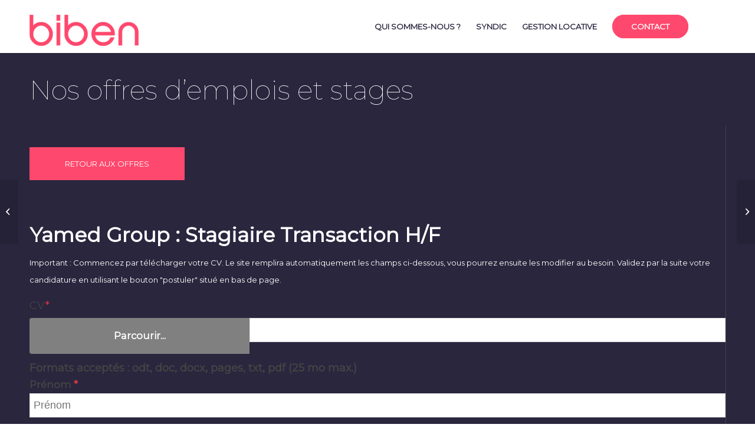

--- FILE ---
content_type: text/html; charset=UTF-8
request_url: https://www.biben.ma/job/yamed-group-stagiaire-transaction-fr/289-yamed-group-stagiaire-transaction-h-f-fr/?candidature=true
body_size: 18187
content:
<!DOCTYPE html>
<html dir="ltr" lang="fr-FR" prefix="og: https://ogp.me/ns#">
<!DOCTYPE html>
<html dir="ltr" lang="fr-FR" prefix="og: https://ogp.me/ns#" class="html_stretched responsive av-preloader-disabled  html_header_top html_logo_left html_main_nav_header html_menu_right html_slim html_header_sticky html_header_shrinking_disabled html_mobile_menu_phone html_header_searchicon_disabled html_content_align_center html_header_unstick_top_disabled html_header_stretch_disabled html_elegant-blog html_av-overlay-side html_av-overlay-side-classic html_av-submenu-noclone html_entry_id_270 av-cookies-no-cookie-consent av-default-lightbox av-no-preview html_text_menu_active av-mobile-menu-switch-default">
<head>
<meta charset="UTF-8" />


<!-- mobile setting -->
<meta name="viewport" content="width=device-width, initial-scale=1">

<!-- Scripts/CSS and wp_head hook -->

		<!-- All in One SEO 4.9.3 - aioseo.com -->
	<meta name="description" content="Yamed Group est une filiale de Yam Invest, groupe européen indépendant et pluridisciplinaire d&#039;investissements immobiliers. Yamed Group bénéficie à ce titre, de l&#039;expérience développée par les sociétés immobilières de Yam Invest, connue notamment pour être l&#039;actionnaire de référence de Cogedim, leader français de la promotion immobilière haut de gamme. Votre mission consistera à assister la Direction" />
	<meta name="robots" content="max-image-preview:large" />
	<link rel="canonical" href="https://www.biben.ma/job/yamed-group-stagiaire-transaction-fr/289-yamed-group-stagiaire-transaction-h-f-fr/" />
	<meta name="generator" content="All in One SEO (AIOSEO) 4.9.3" />
		<meta property="og:locale" content="fr_FR" />
		<meta property="og:site_name" content="BIBEN - HOME MANAGEMENT &amp; SERVICES" />
		<meta property="og:type" content="article" />
		<meta property="og:title" content="Yamed Group : Stagiaire Transaction H/F - BIBEN" />
		<meta property="og:description" content="Yamed Group est une filiale de Yam Invest, groupe européen indépendant et pluridisciplinaire d&#039;investissements immobiliers. Yamed Group bénéficie à ce titre, de l&#039;expérience développée par les sociétés immobilières de Yam Invest, connue notamment pour être l&#039;actionnaire de référence de Cogedim, leader français de la promotion immobilière haut de gamme. Votre mission consistera à assister la Direction" />
		<meta property="og:url" content="https://www.biben.ma/job/yamed-group-stagiaire-transaction-fr/289-yamed-group-stagiaire-transaction-h-f-fr/" />
		<meta property="article:published_time" content="2021-10-06T15:44:20+00:00" />
		<meta property="article:modified_time" content="2021-10-29T12:46:46+00:00" />
		<meta name="twitter:card" content="summary_large_image" />
		<meta name="twitter:title" content="Yamed Group : Stagiaire Transaction H/F - BIBEN" />
		<meta name="twitter:description" content="Yamed Group est une filiale de Yam Invest, groupe européen indépendant et pluridisciplinaire d&#039;investissements immobiliers. Yamed Group bénéficie à ce titre, de l&#039;expérience développée par les sociétés immobilières de Yam Invest, connue notamment pour être l&#039;actionnaire de référence de Cogedim, leader français de la promotion immobilière haut de gamme. Votre mission consistera à assister la Direction" />
		<script type="application/ld+json" class="aioseo-schema">
			{"@context":"https:\/\/schema.org","@graph":[{"@type":"BreadcrumbList","@id":"https:\/\/www.biben.ma\/job\/yamed-group-stagiaire-transaction-fr\/289-yamed-group-stagiaire-transaction-h-f-fr\/#breadcrumblist","itemListElement":[{"@type":"ListItem","@id":"https:\/\/www.biben.ma#listItem","position":1,"name":"Accueil","item":"https:\/\/www.biben.ma","nextItem":{"@type":"ListItem","@id":"https:\/\/www.biben.ma\/job\/#listItem","name":"Emplois"}},{"@type":"ListItem","@id":"https:\/\/www.biben.ma\/job\/#listItem","position":2,"name":"Emplois","item":"https:\/\/www.biben.ma\/job\/","nextItem":{"@type":"ListItem","@id":"https:\/\/www.biben.ma\/job\/yamed-group-stagiaire-transaction-fr\/#listItem","name":"Yamed Group : Stagiaire Transaction"},"previousItem":{"@type":"ListItem","@id":"https:\/\/www.biben.ma#listItem","name":"Accueil"}},{"@type":"ListItem","@id":"https:\/\/www.biben.ma\/job\/yamed-group-stagiaire-transaction-fr\/#listItem","position":3,"name":"Yamed Group : Stagiaire Transaction","item":"https:\/\/www.biben.ma\/job\/yamed-group-stagiaire-transaction-fr\/","nextItem":{"@type":"ListItem","@id":"https:\/\/www.biben.ma\/job\/yamed-group-stagiaire-transaction-fr\/289-yamed-group-stagiaire-transaction-h-f-fr\/#listItem","name":"Yamed Group : Stagiaire Transaction H\/F"},"previousItem":{"@type":"ListItem","@id":"https:\/\/www.biben.ma\/job\/#listItem","name":"Emplois"}},{"@type":"ListItem","@id":"https:\/\/www.biben.ma\/job\/yamed-group-stagiaire-transaction-fr\/289-yamed-group-stagiaire-transaction-h-f-fr\/#listItem","position":4,"name":"Yamed Group : Stagiaire Transaction H\/F","previousItem":{"@type":"ListItem","@id":"https:\/\/www.biben.ma\/job\/yamed-group-stagiaire-transaction-fr\/#listItem","name":"Yamed Group : Stagiaire Transaction"}}]},{"@type":"Organization","@id":"https:\/\/www.biben.ma\/#organization","name":"BIBEN","description":"HOME MANAGEMENT & SERVICES","url":"https:\/\/www.biben.ma\/","telephone":"+212520485485","logo":{"@type":"ImageObject","url":"https:\/\/www.biben.ma\/wp-content\/uploads\/2021\/12\/Biben-logo.png","@id":"https:\/\/www.biben.ma\/job\/yamed-group-stagiaire-transaction-fr\/289-yamed-group-stagiaire-transaction-h-f-fr\/#organizationLogo","width":185,"height":77},"image":{"@id":"https:\/\/www.biben.ma\/job\/yamed-group-stagiaire-transaction-fr\/289-yamed-group-stagiaire-transaction-h-f-fr\/#organizationLogo"}},{"@type":"WebPage","@id":"https:\/\/www.biben.ma\/job\/yamed-group-stagiaire-transaction-fr\/289-yamed-group-stagiaire-transaction-h-f-fr\/#webpage","url":"https:\/\/www.biben.ma\/job\/yamed-group-stagiaire-transaction-fr\/289-yamed-group-stagiaire-transaction-h-f-fr\/","name":"Yamed Group : Stagiaire Transaction H\/F - BIBEN","description":"Yamed Group est une filiale de Yam Invest, groupe europ\u00e9en ind\u00e9pendant et pluridisciplinaire d'investissements immobiliers. Yamed Group b\u00e9n\u00e9ficie \u00e0 ce titre, de l'exp\u00e9rience d\u00e9velopp\u00e9e par les soci\u00e9t\u00e9s immobili\u00e8res de Yam Invest, connue notamment pour \u00eatre l'actionnaire de r\u00e9f\u00e9rence de Cogedim, leader fran\u00e7ais de la promotion immobili\u00e8re haut de gamme. Votre mission consistera \u00e0 assister la Direction","inLanguage":"fr-FR","isPartOf":{"@id":"https:\/\/www.biben.ma\/#website"},"breadcrumb":{"@id":"https:\/\/www.biben.ma\/job\/yamed-group-stagiaire-transaction-fr\/289-yamed-group-stagiaire-transaction-h-f-fr\/#breadcrumblist"},"datePublished":"2021-10-06T15:44:20+00:00","dateModified":"2021-10-29T12:46:46+00:00"},{"@type":"WebSite","@id":"https:\/\/www.biben.ma\/#website","url":"https:\/\/www.biben.ma\/","name":"BIBEN","alternateName":"BIBEN","description":"HOME MANAGEMENT & SERVICES","inLanguage":"fr-FR","publisher":{"@id":"https:\/\/www.biben.ma\/#organization"}}]}
		</script>
		<!-- All in One SEO -->


	<!-- This site is optimized with the Yoast SEO plugin v24.5 - https://yoast.com/wordpress/plugins/seo/ -->
	<title>Yamed Group : Stagiaire Transaction H/F - BIBEN</title>
	<link rel="canonical" href="https://www.biben.ma/job/yamed-group-stagiaire-transaction-fr/289-yamed-group-stagiaire-transaction-h-f-fr/" />
	<meta property="og:locale" content="fr_FR" />
	<meta property="og:type" content="article" />
	<meta property="og:title" content="Yamed Group : Stagiaire Transaction H/F - BIBEN" />
	<meta property="og:description" content="CV Parcourir... Formats acceptés : odt, doc, docx, pages, txt, pdf (25 mo max.) Prénom Nom N° de téléphone Adresse email Lettre de motivation Parcourir... Merci de vérifier vos données ci-dessus, extraites de votre CV. Vous pouvez les corriger ou les compléter. Pour finir, validez votre candidature en appuyant sur &quot;postuler&quot;" />
	<meta property="og:url" content="https://www.biben.ma/job/yamed-group-stagiaire-transaction-fr/289-yamed-group-stagiaire-transaction-h-f-fr/" />
	<meta property="og:site_name" content="BIBEN" />
	<meta property="article:modified_time" content="2021-10-29T12:46:46+00:00" />
	<meta name="twitter:card" content="summary_large_image" />
	<meta name="twitter:label1" content="Durée de lecture estimée" />
	<meta name="twitter:data1" content="1 minute" />
	<script type="application/ld+json" class="yoast-schema-graph">{"@context":"https://schema.org","@graph":[{"@type":"WebPage","@id":"https://www.biben.ma/job/yamed-group-stagiaire-transaction-fr/289-yamed-group-stagiaire-transaction-h-f-fr/","url":"https://www.biben.ma/job/yamed-group-stagiaire-transaction-fr/289-yamed-group-stagiaire-transaction-h-f-fr/","name":"Yamed Group : Stagiaire Transaction H/F - BIBEN","isPartOf":{"@id":"https://www.biben.ma/#website"},"datePublished":"2021-10-06T15:44:20+00:00","dateModified":"2021-10-29T12:46:46+00:00","breadcrumb":{"@id":"https://www.biben.ma/job/yamed-group-stagiaire-transaction-fr/289-yamed-group-stagiaire-transaction-h-f-fr/#breadcrumb"},"inLanguage":"fr-FR","potentialAction":[{"@type":"ReadAction","target":["https://www.biben.ma/job/yamed-group-stagiaire-transaction-fr/289-yamed-group-stagiaire-transaction-h-f-fr/"]}]},{"@type":"BreadcrumbList","@id":"https://www.biben.ma/job/yamed-group-stagiaire-transaction-fr/289-yamed-group-stagiaire-transaction-h-f-fr/#breadcrumb","itemListElement":[{"@type":"ListItem","position":1,"name":"Accueil","item":"https://www.biben.ma/"},{"@type":"ListItem","position":2,"name":"Emplois","item":"https://www.biben.ma/job/"},{"@type":"ListItem","position":3,"name":"Yamed Group : Stagiaire Transaction H/F"}]},{"@type":"WebSite","@id":"https://www.biben.ma/#website","url":"https://www.biben.ma/","name":"BIBEN","description":"HOME MANAGEMENT &amp; SERVICES","publisher":{"@id":"https://www.biben.ma/#organization"},"potentialAction":[{"@type":"SearchAction","target":{"@type":"EntryPoint","urlTemplate":"https://www.biben.ma/?s={search_term_string}"},"query-input":{"@type":"PropertyValueSpecification","valueRequired":true,"valueName":"search_term_string"}}],"inLanguage":"fr-FR"},{"@type":"Organization","@id":"https://www.biben.ma/#organization","name":"BIBEN","url":"https://www.biben.ma/","logo":{"@type":"ImageObject","inLanguage":"fr-FR","@id":"https://www.biben.ma/#/schema/logo/image/","url":"https://www.biben.ma/wp-content/uploads/2021/12/logo_rond.png","contentUrl":"https://www.biben.ma/wp-content/uploads/2021/12/logo_rond.png","width":941,"height":941,"caption":"BIBEN"},"image":{"@id":"https://www.biben.ma/#/schema/logo/image/"}}]}</script>
	<!-- / Yoast SEO plugin. -->


<link rel='dns-prefetch' href='//www.googletagmanager.com' />
<link rel='dns-prefetch' href='//cdnjs.cloudflare.com' />
<link rel='dns-prefetch' href='//fonts.googleapis.com' />
<link rel="alternate" type="application/rss+xml" title="BIBEN &raquo; Flux" href="https://www.biben.ma/feed/" />

<!-- google webfont font replacement -->

			<script type='text/javascript'>

				(function() {

					/*	check if webfonts are disabled by user setting via cookie - or user must opt in.	*/
					var html = document.getElementsByTagName('html')[0];
					var cookie_check = html.className.indexOf('av-cookies-needs-opt-in') >= 0 || html.className.indexOf('av-cookies-can-opt-out') >= 0;
					var allow_continue = true;
					var silent_accept_cookie = html.className.indexOf('av-cookies-user-silent-accept') >= 0;

					if( cookie_check && ! silent_accept_cookie )
					{
						if( ! document.cookie.match(/aviaCookieConsent/) || html.className.indexOf('av-cookies-session-refused') >= 0 )
						{
							allow_continue = false;
						}
						else
						{
							if( ! document.cookie.match(/aviaPrivacyRefuseCookiesHideBar/) )
							{
								allow_continue = false;
							}
							else if( ! document.cookie.match(/aviaPrivacyEssentialCookiesEnabled/) )
							{
								allow_continue = false;
							}
							else if( document.cookie.match(/aviaPrivacyGoogleWebfontsDisabled/) )
							{
								allow_continue = false;
							}
						}
					}

					if( allow_continue )
					{
						var f = document.createElement('link');

						f.type 	= 'text/css';
						f.rel 	= 'stylesheet';
						f.href 	= '//fonts.googleapis.com/css?family=Montserrat';
						f.id 	= 'avia-google-webfont';

						document.getElementsByTagName('head')[0].appendChild(f);
					}
				})();

			</script>
			<script type="text/javascript">
/* <![CDATA[ */
window._wpemojiSettings = {"baseUrl":"https:\/\/s.w.org\/images\/core\/emoji\/15.0.3\/72x72\/","ext":".png","svgUrl":"https:\/\/s.w.org\/images\/core\/emoji\/15.0.3\/svg\/","svgExt":".svg","source":{"concatemoji":"https:\/\/www.biben.ma\/wp-includes\/js\/wp-emoji-release.min.js?ver=6.5.7"}};
/*! This file is auto-generated */
!function(i,n){var o,s,e;function c(e){try{var t={supportTests:e,timestamp:(new Date).valueOf()};sessionStorage.setItem(o,JSON.stringify(t))}catch(e){}}function p(e,t,n){e.clearRect(0,0,e.canvas.width,e.canvas.height),e.fillText(t,0,0);var t=new Uint32Array(e.getImageData(0,0,e.canvas.width,e.canvas.height).data),r=(e.clearRect(0,0,e.canvas.width,e.canvas.height),e.fillText(n,0,0),new Uint32Array(e.getImageData(0,0,e.canvas.width,e.canvas.height).data));return t.every(function(e,t){return e===r[t]})}function u(e,t,n){switch(t){case"flag":return n(e,"\ud83c\udff3\ufe0f\u200d\u26a7\ufe0f","\ud83c\udff3\ufe0f\u200b\u26a7\ufe0f")?!1:!n(e,"\ud83c\uddfa\ud83c\uddf3","\ud83c\uddfa\u200b\ud83c\uddf3")&&!n(e,"\ud83c\udff4\udb40\udc67\udb40\udc62\udb40\udc65\udb40\udc6e\udb40\udc67\udb40\udc7f","\ud83c\udff4\u200b\udb40\udc67\u200b\udb40\udc62\u200b\udb40\udc65\u200b\udb40\udc6e\u200b\udb40\udc67\u200b\udb40\udc7f");case"emoji":return!n(e,"\ud83d\udc26\u200d\u2b1b","\ud83d\udc26\u200b\u2b1b")}return!1}function f(e,t,n){var r="undefined"!=typeof WorkerGlobalScope&&self instanceof WorkerGlobalScope?new OffscreenCanvas(300,150):i.createElement("canvas"),a=r.getContext("2d",{willReadFrequently:!0}),o=(a.textBaseline="top",a.font="600 32px Arial",{});return e.forEach(function(e){o[e]=t(a,e,n)}),o}function t(e){var t=i.createElement("script");t.src=e,t.defer=!0,i.head.appendChild(t)}"undefined"!=typeof Promise&&(o="wpEmojiSettingsSupports",s=["flag","emoji"],n.supports={everything:!0,everythingExceptFlag:!0},e=new Promise(function(e){i.addEventListener("DOMContentLoaded",e,{once:!0})}),new Promise(function(t){var n=function(){try{var e=JSON.parse(sessionStorage.getItem(o));if("object"==typeof e&&"number"==typeof e.timestamp&&(new Date).valueOf()<e.timestamp+604800&&"object"==typeof e.supportTests)return e.supportTests}catch(e){}return null}();if(!n){if("undefined"!=typeof Worker&&"undefined"!=typeof OffscreenCanvas&&"undefined"!=typeof URL&&URL.createObjectURL&&"undefined"!=typeof Blob)try{var e="postMessage("+f.toString()+"("+[JSON.stringify(s),u.toString(),p.toString()].join(",")+"));",r=new Blob([e],{type:"text/javascript"}),a=new Worker(URL.createObjectURL(r),{name:"wpTestEmojiSupports"});return void(a.onmessage=function(e){c(n=e.data),a.terminate(),t(n)})}catch(e){}c(n=f(s,u,p))}t(n)}).then(function(e){for(var t in e)n.supports[t]=e[t],n.supports.everything=n.supports.everything&&n.supports[t],"flag"!==t&&(n.supports.everythingExceptFlag=n.supports.everythingExceptFlag&&n.supports[t]);n.supports.everythingExceptFlag=n.supports.everythingExceptFlag&&!n.supports.flag,n.DOMReady=!1,n.readyCallback=function(){n.DOMReady=!0}}).then(function(){return e}).then(function(){var e;n.supports.everything||(n.readyCallback(),(e=n.source||{}).concatemoji?t(e.concatemoji):e.wpemoji&&e.twemoji&&(t(e.twemoji),t(e.wpemoji)))}))}((window,document),window._wpemojiSettings);
/* ]]> */
</script>

<link rel='stylesheet' id='wpbm-owl-style-css' href='https://www.biben.ma/wp-content/plugins/wp-blog-manager-lite/css/owl.carousel.css?ver=1.1.4' type='text/css' media='all' />
<link rel='stylesheet' id='wpbm-fontawesome-css' href='https://www.biben.ma/wp-content/plugins/wp-blog-manager-lite/css/fontawesome-all.css?ver=1.1.4' type='text/css' media='all' />
<link rel='stylesheet' id='wpbm-font-css' href='//fonts.googleapis.com/css?family=Bitter%7CHind%7CPlayfair+Display%3A400%2C400i%2C700%2C700i%2C900%2C900i%7COpen+Sans%3A400%2C500%2C600%2C700%2C900%7CLato%3A300%2C400%2C700%2C900%7CMontserrat%7CDroid+Sans%7CRoboto%7CLora%3A400%2C400i%2C700%2C700i%7CRoboto+Slab%7CRubik%7CMerriweather%3A300%2C400%2C700%2C900%7CPoppins%7CRopa+Sans%7CPlayfair+Display%7CRubik%7CSource+Sans+Pro%7CRoboto+Condensed%7CRoboto+Slab%3A300%2C400%2C700%7CAmatic+SC%3A400%2C700%7CQuicksand%7COswald%7CQuicksand%3A400%2C500%2C700&#038;ver=6.5.7' type='text/css' media='all' />
<link rel='stylesheet' id='wpbm-frontend-style-css' href='https://www.biben.ma/wp-content/plugins/wp-blog-manager-lite/css/wpbm-frontend.css?ver=1.1.4' type='text/css' media='all' />
<link rel='stylesheet' id='wpbm-responsive-style-css' href='https://www.biben.ma/wp-content/plugins/wp-blog-manager-lite/css/wpbm-responsive.css?ver=1.1.4' type='text/css' media='all' />
<style id='wp-emoji-styles-inline-css' type='text/css'>

	img.wp-smiley, img.emoji {
		display: inline !important;
		border: none !important;
		box-shadow: none !important;
		height: 1em !important;
		width: 1em !important;
		margin: 0 0.07em !important;
		vertical-align: -0.1em !important;
		background: none !important;
		padding: 0 !important;
	}
</style>
<link rel='stylesheet' id='wp-block-library-css' href='https://www.biben.ma/wp-includes/css/dist/block-library/style.min.css?ver=6.5.7' type='text/css' media='all' />
<link rel='stylesheet' id='aioseo/css/src/vue/standalone/blocks/table-of-contents/global.scss-css' href='https://www.biben.ma/wp-content/plugins/all-in-one-seo-pack/dist/Lite/assets/css/table-of-contents/global.e90f6d47.css?ver=4.9.3' type='text/css' media='all' />
<style id='classic-theme-styles-inline-css' type='text/css'>
/*! This file is auto-generated */
.wp-block-button__link{color:#fff;background-color:#32373c;border-radius:9999px;box-shadow:none;text-decoration:none;padding:calc(.667em + 2px) calc(1.333em + 2px);font-size:1.125em}.wp-block-file__button{background:#32373c;color:#fff;text-decoration:none}
</style>
<style id='global-styles-inline-css' type='text/css'>
body{--wp--preset--color--black: #000000;--wp--preset--color--cyan-bluish-gray: #abb8c3;--wp--preset--color--white: #ffffff;--wp--preset--color--pale-pink: #f78da7;--wp--preset--color--vivid-red: #cf2e2e;--wp--preset--color--luminous-vivid-orange: #ff6900;--wp--preset--color--luminous-vivid-amber: #fcb900;--wp--preset--color--light-green-cyan: #7bdcb5;--wp--preset--color--vivid-green-cyan: #00d084;--wp--preset--color--pale-cyan-blue: #8ed1fc;--wp--preset--color--vivid-cyan-blue: #0693e3;--wp--preset--color--vivid-purple: #9b51e0;--wp--preset--gradient--vivid-cyan-blue-to-vivid-purple: linear-gradient(135deg,rgba(6,147,227,1) 0%,rgb(155,81,224) 100%);--wp--preset--gradient--light-green-cyan-to-vivid-green-cyan: linear-gradient(135deg,rgb(122,220,180) 0%,rgb(0,208,130) 100%);--wp--preset--gradient--luminous-vivid-amber-to-luminous-vivid-orange: linear-gradient(135deg,rgba(252,185,0,1) 0%,rgba(255,105,0,1) 100%);--wp--preset--gradient--luminous-vivid-orange-to-vivid-red: linear-gradient(135deg,rgba(255,105,0,1) 0%,rgb(207,46,46) 100%);--wp--preset--gradient--very-light-gray-to-cyan-bluish-gray: linear-gradient(135deg,rgb(238,238,238) 0%,rgb(169,184,195) 100%);--wp--preset--gradient--cool-to-warm-spectrum: linear-gradient(135deg,rgb(74,234,220) 0%,rgb(151,120,209) 20%,rgb(207,42,186) 40%,rgb(238,44,130) 60%,rgb(251,105,98) 80%,rgb(254,248,76) 100%);--wp--preset--gradient--blush-light-purple: linear-gradient(135deg,rgb(255,206,236) 0%,rgb(152,150,240) 100%);--wp--preset--gradient--blush-bordeaux: linear-gradient(135deg,rgb(254,205,165) 0%,rgb(254,45,45) 50%,rgb(107,0,62) 100%);--wp--preset--gradient--luminous-dusk: linear-gradient(135deg,rgb(255,203,112) 0%,rgb(199,81,192) 50%,rgb(65,88,208) 100%);--wp--preset--gradient--pale-ocean: linear-gradient(135deg,rgb(255,245,203) 0%,rgb(182,227,212) 50%,rgb(51,167,181) 100%);--wp--preset--gradient--electric-grass: linear-gradient(135deg,rgb(202,248,128) 0%,rgb(113,206,126) 100%);--wp--preset--gradient--midnight: linear-gradient(135deg,rgb(2,3,129) 0%,rgb(40,116,252) 100%);--wp--preset--font-size--small: 13px;--wp--preset--font-size--medium: 20px;--wp--preset--font-size--large: 36px;--wp--preset--font-size--x-large: 42px;--wp--preset--spacing--20: 0.44rem;--wp--preset--spacing--30: 0.67rem;--wp--preset--spacing--40: 1rem;--wp--preset--spacing--50: 1.5rem;--wp--preset--spacing--60: 2.25rem;--wp--preset--spacing--70: 3.38rem;--wp--preset--spacing--80: 5.06rem;--wp--preset--shadow--natural: 6px 6px 9px rgba(0, 0, 0, 0.2);--wp--preset--shadow--deep: 12px 12px 50px rgba(0, 0, 0, 0.4);--wp--preset--shadow--sharp: 6px 6px 0px rgba(0, 0, 0, 0.2);--wp--preset--shadow--outlined: 6px 6px 0px -3px rgba(255, 255, 255, 1), 6px 6px rgba(0, 0, 0, 1);--wp--preset--shadow--crisp: 6px 6px 0px rgba(0, 0, 0, 1);}:where(.is-layout-flex){gap: 0.5em;}:where(.is-layout-grid){gap: 0.5em;}body .is-layout-flex{display: flex;}body .is-layout-flex{flex-wrap: wrap;align-items: center;}body .is-layout-flex > *{margin: 0;}body .is-layout-grid{display: grid;}body .is-layout-grid > *{margin: 0;}:where(.wp-block-columns.is-layout-flex){gap: 2em;}:where(.wp-block-columns.is-layout-grid){gap: 2em;}:where(.wp-block-post-template.is-layout-flex){gap: 1.25em;}:where(.wp-block-post-template.is-layout-grid){gap: 1.25em;}.has-black-color{color: var(--wp--preset--color--black) !important;}.has-cyan-bluish-gray-color{color: var(--wp--preset--color--cyan-bluish-gray) !important;}.has-white-color{color: var(--wp--preset--color--white) !important;}.has-pale-pink-color{color: var(--wp--preset--color--pale-pink) !important;}.has-vivid-red-color{color: var(--wp--preset--color--vivid-red) !important;}.has-luminous-vivid-orange-color{color: var(--wp--preset--color--luminous-vivid-orange) !important;}.has-luminous-vivid-amber-color{color: var(--wp--preset--color--luminous-vivid-amber) !important;}.has-light-green-cyan-color{color: var(--wp--preset--color--light-green-cyan) !important;}.has-vivid-green-cyan-color{color: var(--wp--preset--color--vivid-green-cyan) !important;}.has-pale-cyan-blue-color{color: var(--wp--preset--color--pale-cyan-blue) !important;}.has-vivid-cyan-blue-color{color: var(--wp--preset--color--vivid-cyan-blue) !important;}.has-vivid-purple-color{color: var(--wp--preset--color--vivid-purple) !important;}.has-black-background-color{background-color: var(--wp--preset--color--black) !important;}.has-cyan-bluish-gray-background-color{background-color: var(--wp--preset--color--cyan-bluish-gray) !important;}.has-white-background-color{background-color: var(--wp--preset--color--white) !important;}.has-pale-pink-background-color{background-color: var(--wp--preset--color--pale-pink) !important;}.has-vivid-red-background-color{background-color: var(--wp--preset--color--vivid-red) !important;}.has-luminous-vivid-orange-background-color{background-color: var(--wp--preset--color--luminous-vivid-orange) !important;}.has-luminous-vivid-amber-background-color{background-color: var(--wp--preset--color--luminous-vivid-amber) !important;}.has-light-green-cyan-background-color{background-color: var(--wp--preset--color--light-green-cyan) !important;}.has-vivid-green-cyan-background-color{background-color: var(--wp--preset--color--vivid-green-cyan) !important;}.has-pale-cyan-blue-background-color{background-color: var(--wp--preset--color--pale-cyan-blue) !important;}.has-vivid-cyan-blue-background-color{background-color: var(--wp--preset--color--vivid-cyan-blue) !important;}.has-vivid-purple-background-color{background-color: var(--wp--preset--color--vivid-purple) !important;}.has-black-border-color{border-color: var(--wp--preset--color--black) !important;}.has-cyan-bluish-gray-border-color{border-color: var(--wp--preset--color--cyan-bluish-gray) !important;}.has-white-border-color{border-color: var(--wp--preset--color--white) !important;}.has-pale-pink-border-color{border-color: var(--wp--preset--color--pale-pink) !important;}.has-vivid-red-border-color{border-color: var(--wp--preset--color--vivid-red) !important;}.has-luminous-vivid-orange-border-color{border-color: var(--wp--preset--color--luminous-vivid-orange) !important;}.has-luminous-vivid-amber-border-color{border-color: var(--wp--preset--color--luminous-vivid-amber) !important;}.has-light-green-cyan-border-color{border-color: var(--wp--preset--color--light-green-cyan) !important;}.has-vivid-green-cyan-border-color{border-color: var(--wp--preset--color--vivid-green-cyan) !important;}.has-pale-cyan-blue-border-color{border-color: var(--wp--preset--color--pale-cyan-blue) !important;}.has-vivid-cyan-blue-border-color{border-color: var(--wp--preset--color--vivid-cyan-blue) !important;}.has-vivid-purple-border-color{border-color: var(--wp--preset--color--vivid-purple) !important;}.has-vivid-cyan-blue-to-vivid-purple-gradient-background{background: var(--wp--preset--gradient--vivid-cyan-blue-to-vivid-purple) !important;}.has-light-green-cyan-to-vivid-green-cyan-gradient-background{background: var(--wp--preset--gradient--light-green-cyan-to-vivid-green-cyan) !important;}.has-luminous-vivid-amber-to-luminous-vivid-orange-gradient-background{background: var(--wp--preset--gradient--luminous-vivid-amber-to-luminous-vivid-orange) !important;}.has-luminous-vivid-orange-to-vivid-red-gradient-background{background: var(--wp--preset--gradient--luminous-vivid-orange-to-vivid-red) !important;}.has-very-light-gray-to-cyan-bluish-gray-gradient-background{background: var(--wp--preset--gradient--very-light-gray-to-cyan-bluish-gray) !important;}.has-cool-to-warm-spectrum-gradient-background{background: var(--wp--preset--gradient--cool-to-warm-spectrum) !important;}.has-blush-light-purple-gradient-background{background: var(--wp--preset--gradient--blush-light-purple) !important;}.has-blush-bordeaux-gradient-background{background: var(--wp--preset--gradient--blush-bordeaux) !important;}.has-luminous-dusk-gradient-background{background: var(--wp--preset--gradient--luminous-dusk) !important;}.has-pale-ocean-gradient-background{background: var(--wp--preset--gradient--pale-ocean) !important;}.has-electric-grass-gradient-background{background: var(--wp--preset--gradient--electric-grass) !important;}.has-midnight-gradient-background{background: var(--wp--preset--gradient--midnight) !important;}.has-small-font-size{font-size: var(--wp--preset--font-size--small) !important;}.has-medium-font-size{font-size: var(--wp--preset--font-size--medium) !important;}.has-large-font-size{font-size: var(--wp--preset--font-size--large) !important;}.has-x-large-font-size{font-size: var(--wp--preset--font-size--x-large) !important;}
.wp-block-navigation a:where(:not(.wp-element-button)){color: inherit;}
:where(.wp-block-post-template.is-layout-flex){gap: 1.25em;}:where(.wp-block-post-template.is-layout-grid){gap: 1.25em;}
:where(.wp-block-columns.is-layout-flex){gap: 2em;}:where(.wp-block-columns.is-layout-grid){gap: 2em;}
.wp-block-pullquote{font-size: 1.5em;line-height: 1.6;}
</style>
<link rel='stylesheet' id='contact-form-7-css' href='https://www.biben.ma/wp-content/plugins/contact-form-7/includes/css/styles.css?ver=5.9.8' type='text/css' media='all' />
<link rel='stylesheet' id='select2-css' href='//cdnjs.cloudflare.com/ajax/libs/select2/4.0.5/css/select2.min.css?ver=4.0.5' type='text/css' media='all' />
<link rel='stylesheet' id='eolia-app-css' href='https://www.biben.ma/wp-content/plugins/eolia-app/dist/stylesheets/public_6fd19700.css?ver=2.45.8.1' type='text/css' media='all' />
<link rel='stylesheet' id='js_composer_front-css' href='https://www.biben.ma/wp-content/plugins/js_composer/assets/css/js_composer.min.css?ver=6.7.0' type='text/css' media='all' />
<link rel='stylesheet' id='popup-maker-site-css' href='https://www.biben.ma/wp-content/plugins/popup-maker/assets/css/pum-site.min.css?ver=1.20.6' type='text/css' media='all' />
<style id='popup-maker-site-inline-css' type='text/css'>
/* Popup Google Fonts */
@import url('//fonts.googleapis.com/css?family=Montserrat:100');

/* Popup Theme 189: En pointe */
.pum-theme-189, .pum-theme-cutting-edge { background-color: rgba( 255, 255, 255, 1.00 ) } 
.pum-theme-189 .pum-container, .pum-theme-cutting-edge .pum-container { padding: 18px; border-radius: 0px; border: 1px solid #ffffff; box-shadow: 0px 10px 25px 0px rgba( 255, 255, 255, 0.50 ); background-color: rgba( 255, 255, 255, 1.00 ) } 
.pum-theme-189 .pum-title, .pum-theme-cutting-edge .pum-title { color: #ffffff; text-align: left; text-shadow: 0px 0px 0px rgba( 2, 2, 2, 0.23 ); font-family: Sans-Serif; font-weight: 100; font-size: 26px; line-height: 28px } 
.pum-theme-189 .pum-content, .pum-theme-cutting-edge .pum-content { color: #000000; font-family: inherit; font-weight: 400 } 
.pum-theme-189 .pum-content + .pum-close, .pum-theme-cutting-edge .pum-content + .pum-close { position: absolute; height: 36px; width: 83px; left: auto; right: 0px; bottom: auto; top: 0px; padding: 16px; color: #ffffff; font-family: inherit; font-weight: 400; font-size: 14px; line-height: 10px; border: 1px none #ffffff; border-radius: 1px; box-shadow: -1px 1px 1px 0px rgba( 2, 2, 2, 0.10 ); text-shadow: -1px 1px 1px rgba( 0, 0, 0, 0.10 ); background-color: rgba( 255, 72, 109, 1.00 ) } 

/* Popup Theme 185: Thème par défaut */
.pum-theme-185, .pum-theme-theme-par-defaut { background-color: rgba( 255, 255, 255, 0.31 ) } 
.pum-theme-185 .pum-container, .pum-theme-theme-par-defaut .pum-container { padding: 18px; border-radius: 0px; border: 1px none #000000; box-shadow: 1px 1px 3px 0px rgba( 255, 255, 255, 0.00 ); background-color: rgba( 255, 255, 255, 1.00 ) } 
.pum-theme-185 .pum-title, .pum-theme-theme-par-defaut .pum-title { color: #000000; text-align: left; text-shadow: 0px 0px 0px rgba( 2, 2, 2, 0.00 ); font-family: inherit; font-weight: 400; font-size: 32px; line-height: 36px } 
.pum-theme-185 .pum-content, .pum-theme-theme-par-defaut .pum-content { color: #000000; font-family: inherit; font-weight: 400 } 
.pum-theme-185 .pum-content + .pum-close, .pum-theme-theme-par-defaut .pum-content + .pum-close { position: absolute; height: auto; width: auto; left: auto; right: 0px; bottom: auto; top: 0px; padding: 8px; color: #ffffff; font-family: inherit; font-weight: 400; font-size: 12px; line-height: 36px; border: 1px none #ffffff; border-radius: 0px; box-shadow: 1px 1px 3px 0px rgba( 2, 2, 2, 0.23 ); text-shadow: 0px 0px 0px rgba( 0, 0, 0, 0.23 ); background-color: rgba( 255, 72, 109, 1.00 ) } 

/* Popup Theme 186: Visionneuse */
.pum-theme-186, .pum-theme-lightbox { background-color: rgba( 0, 0, 0, 0.60 ) } 
.pum-theme-186 .pum-container, .pum-theme-lightbox .pum-container { padding: 18px; border-radius: 3px; border: 8px solid #000000; box-shadow: 0px 0px 30px 0px rgba( 2, 2, 2, 1.00 ); background-color: rgba( 255, 255, 255, 1.00 ) } 
.pum-theme-186 .pum-title, .pum-theme-lightbox .pum-title { color: #000000; text-align: left; text-shadow: 0px 0px 0px rgba( 2, 2, 2, 0.23 ); font-family: inherit; font-weight: 100; font-size: 32px; line-height: 36px } 
.pum-theme-186 .pum-content, .pum-theme-lightbox .pum-content { color: #000000; font-family: inherit; font-weight: 100 } 
.pum-theme-186 .pum-content + .pum-close, .pum-theme-lightbox .pum-content + .pum-close { position: absolute; height: 26px; width: 26px; left: auto; right: -13px; bottom: auto; top: -13px; padding: 0px; color: #ffffff; font-family: Arial; font-weight: 100; font-size: 24px; line-height: 24px; border: 2px solid #ffffff; border-radius: 26px; box-shadow: 0px 0px 15px 1px rgba( 2, 2, 2, 0.75 ); text-shadow: 0px 0px 0px rgba( 0, 0, 0, 0.23 ); background-color: rgba( 0, 0, 0, 1.00 ) } 

/* Popup Theme 187: Bleu entreprise */
.pum-theme-187, .pum-theme-enterprise-blue { background-color: rgba( 0, 0, 0, 0.70 ) } 
.pum-theme-187 .pum-container, .pum-theme-enterprise-blue .pum-container { padding: 28px; border-radius: 5px; border: 1px none #000000; box-shadow: 0px 10px 25px 4px rgba( 2, 2, 2, 0.50 ); background-color: rgba( 255, 255, 255, 1.00 ) } 
.pum-theme-187 .pum-title, .pum-theme-enterprise-blue .pum-title { color: #315b7c; text-align: left; text-shadow: 0px 0px 0px rgba( 2, 2, 2, 0.23 ); font-family: inherit; font-weight: 100; font-size: 34px; line-height: 36px } 
.pum-theme-187 .pum-content, .pum-theme-enterprise-blue .pum-content { color: #2d2d2d; font-family: inherit; font-weight: 100 } 
.pum-theme-187 .pum-content + .pum-close, .pum-theme-enterprise-blue .pum-content + .pum-close { position: absolute; height: 28px; width: 28px; left: auto; right: 8px; bottom: auto; top: 8px; padding: 4px; color: #ffffff; font-family: Times New Roman; font-weight: 100; font-size: 20px; line-height: 20px; border: 1px none #ffffff; border-radius: 42px; box-shadow: 0px 0px 0px 0px rgba( 2, 2, 2, 0.23 ); text-shadow: 0px 0px 0px rgba( 0, 0, 0, 0.23 ); background-color: rgba( 49, 91, 124, 1.00 ) } 

/* Popup Theme 188: Boite de bienvenue */
.pum-theme-188, .pum-theme-hello-box { background-color: rgba( 0, 0, 0, 0.75 ) } 
.pum-theme-188 .pum-container, .pum-theme-hello-box .pum-container { padding: 30px; border-radius: 80px; border: 14px solid #81d742; box-shadow: 0px 0px 0px 0px rgba( 2, 2, 2, 0.00 ); background-color: rgba( 255, 255, 255, 1.00 ) } 
.pum-theme-188 .pum-title, .pum-theme-hello-box .pum-title { color: #2d2d2d; text-align: left; text-shadow: 0px 0px 0px rgba( 2, 2, 2, 0.23 ); font-family: Montserrat; font-weight: 100; font-size: 32px; line-height: 36px } 
.pum-theme-188 .pum-content, .pum-theme-hello-box .pum-content { color: #2d2d2d; font-family: inherit; font-weight: 100 } 
.pum-theme-188 .pum-content + .pum-close, .pum-theme-hello-box .pum-content + .pum-close { position: absolute; height: auto; width: auto; left: auto; right: -30px; bottom: auto; top: -30px; padding: 0px; color: #2d2d2d; font-family: Times New Roman; font-weight: 100; font-size: 32px; line-height: 28px; border: 1px none #ffffff; border-radius: 28px; box-shadow: 0px 0px 0px 0px rgba( 2, 2, 2, 0.23 ); text-shadow: 0px 0px 0px rgba( 0, 0, 0, 0.23 ); background-color: rgba( 255, 255, 255, 1.00 ) } 

/* Popup Theme 190: Framed Border */
.pum-theme-190, .pum-theme-framed-border { background-color: rgba( 255, 255, 255, 0.50 ) } 
.pum-theme-190 .pum-container, .pum-theme-framed-border .pum-container { padding: 18px; border-radius: 0px; border: 20px outset #dd3333; box-shadow: 1px 1px 3px 0px rgba( 2, 2, 2, 0.97 ) inset; background-color: rgba( 255, 251, 239, 1.00 ) } 
.pum-theme-190 .pum-title, .pum-theme-framed-border .pum-title { color: #000000; text-align: left; text-shadow: 0px 0px 0px rgba( 2, 2, 2, 0.23 ); font-family: inherit; font-weight: 100; font-size: 32px; line-height: 36px } 
.pum-theme-190 .pum-content, .pum-theme-framed-border .pum-content { color: #2d2d2d; font-family: inherit; font-weight: 100 } 
.pum-theme-190 .pum-content + .pum-close, .pum-theme-framed-border .pum-content + .pum-close { position: absolute; height: 20px; width: 20px; left: auto; right: -20px; bottom: auto; top: -20px; padding: 0px; color: #ffffff; font-family: Tahoma; font-weight: 700; font-size: 16px; line-height: 18px; border: 1px none #ffffff; border-radius: 0px; box-shadow: 0px 0px 0px 0px rgba( 2, 2, 2, 0.23 ); text-shadow: 0px 0px 0px rgba( 0, 0, 0, 0.23 ); background-color: rgba( 0, 0, 0, 0.55 ) } 

/* Popup Theme 191: Barre flottante - Bleu léger */
.pum-theme-191, .pum-theme-floating-bar { background-color: rgba( 255, 255, 255, 0.00 ) } 
.pum-theme-191 .pum-container, .pum-theme-floating-bar .pum-container { padding: 8px; border-radius: 0px; border: 1px none #000000; box-shadow: 1px 1px 3px 0px rgba( 2, 2, 2, 0.23 ); background-color: rgba( 238, 246, 252, 1.00 ) } 
.pum-theme-191 .pum-title, .pum-theme-floating-bar .pum-title { color: #505050; text-align: left; text-shadow: 0px 0px 0px rgba( 2, 2, 2, 0.23 ); font-family: inherit; font-weight: 400; font-size: 32px; line-height: 36px } 
.pum-theme-191 .pum-content, .pum-theme-floating-bar .pum-content { color: #505050; font-family: inherit; font-weight: 400 } 
.pum-theme-191 .pum-content + .pum-close, .pum-theme-floating-bar .pum-content + .pum-close { position: absolute; height: 18px; width: 18px; left: auto; right: 5px; bottom: auto; top: 50%; padding: 0px; color: #505050; font-family: Sans-Serif; font-weight: 700; font-size: 15px; line-height: 18px; border: 1px solid #505050; border-radius: 15px; box-shadow: 0px 0px 0px 0px rgba( 2, 2, 2, 0.00 ); text-shadow: 0px 0px 0px rgba( 0, 0, 0, 0.00 ); background-color: rgba( 255, 255, 255, 0.00 ); transform: translate(0, -50%) } 

/* Popup Theme 192: Contenu uniquement - Pour utilisation avec les constructeurs de pages ou l’éditeur de blocs */
.pum-theme-192, .pum-theme-content-only { background-color: rgba( 0, 0, 0, 0.70 ) } 
.pum-theme-192 .pum-container, .pum-theme-content-only .pum-container { padding: 0px; border-radius: 0px; border: 1px none #000000; box-shadow: 0px 0px 0px 0px rgba( 2, 2, 2, 0.00 ) } 
.pum-theme-192 .pum-title, .pum-theme-content-only .pum-title { color: #000000; text-align: left; text-shadow: 0px 0px 0px rgba( 2, 2, 2, 0.23 ); font-family: inherit; font-weight: 400; font-size: 32px; line-height: 36px } 
.pum-theme-192 .pum-content, .pum-theme-content-only .pum-content { color: #8c8c8c; font-family: inherit; font-weight: 400 } 
.pum-theme-192 .pum-content + .pum-close, .pum-theme-content-only .pum-content + .pum-close { position: absolute; height: 18px; width: 18px; left: auto; right: 7px; bottom: auto; top: 7px; padding: 0px; color: #000000; font-family: inherit; font-weight: 700; font-size: 20px; line-height: 20px; border: 1px none #ffffff; border-radius: 15px; box-shadow: 0px 0px 0px 0px rgba( 2, 2, 2, 0.00 ); text-shadow: 0px 0px 0px rgba( 0, 0, 0, 0.00 ); background-color: rgba( 255, 255, 255, 0.00 ) } 

#pum-1530 {z-index: 1999999999}
#pum-210 {z-index: 1999999999}
#pum-219 {z-index: 1999999999}
#pum-194 {z-index: 1999999999}

</style>
<link rel='stylesheet' id='avia-merged-styles-css' href='https://www.biben.ma/wp-content/uploads/dynamic_avia/avia-merged-styles-e73912a6f04571b6219b28693db9dd06---67e95160860c9.css' type='text/css' media='all' />
<script type="text/javascript" src="https://www.biben.ma/wp-includes/js/jquery/jquery.min.js?ver=3.7.1" id="jquery-core-js"></script>
<script type="text/javascript" src="https://www.biben.ma/wp-includes/js/jquery/jquery-migrate.min.js?ver=3.4.1" id="jquery-migrate-js"></script>
<script type="text/javascript" src="https://www.biben.ma/wp-content/plugins/wp-blog-manager-lite/js/owl.carousel.js?ver=1.1.4" id="wpbm-owl-script-js"></script>
<script type="text/javascript" src="https://www.biben.ma/wp-content/plugins/wp-blog-manager-lite/js/owl.carousel.1.js?ver=1.1.4" id="wpbm-owl-script-1-js"></script>
<script type="text/javascript" id="wpbm-frontend-script-js-extra">
/* <![CDATA[ */
var wpbm_frontend_js_params = {"ajax_url":"https:\/\/www.biben.ma\/wp-admin\/admin-ajax.php","ajax_nonce":"3942f1e0d1"};
var wpbm_frontend_js_params = {"ajax_url":"https:\/\/www.biben.ma\/wp-admin\/admin-ajax.php","ajax_nonce":"3942f1e0d1"};
/* ]]> */
</script>
<script type="text/javascript" src="https://www.biben.ma/wp-content/plugins/wp-blog-manager-lite/js/wpbm-frontend.js?ver=1.1.4" id="wpbm-frontend-script-js"></script>
<script type="text/javascript" id="eolia-app-js-extra">
/* <![CDATA[ */
var script_infos = {"ajax_url":"https:\/\/www.biben.ma\/wp-admin\/admin-ajax.php","locale":"fr_FR","lang":"fr_FR","maxfilesize":"8000","accordion_limit":"50","allowed_file_extensions":["odt","doc","docx","pages","txt","pdf","png","jpeg","jpg","rtf"],"g_recaptcha":{"key":"","version":"v2"},"i18n":{"invalid_birth_date":"Date de naissance invalide","wrong_file_extensions":"Extensions de fichier erron\u00e9es (extensions autoris\u00e9es : odt, doc, docx, pages, txt, pdf, png, jpeg, jpg, rtf)","recup_fichier":"T\u00e9l\u00e9chargement du fichier, veuillez patienter\u2026","max_filesize_error":"Le fichier exc\u00e8de la taille limite (8000 Mo) !","recup_indeed":"R\u00e9cup\u00e9ration du profil Indeed, veuillez patienter...","recup_linkedin":"R\u00e9cup\u00e9ration du profil LinkedIn, veuillez patienter...","recup_viadeo":"R\u00e9cup\u00e9ration du profil Viadeo, veuillez patienter...","fichier_viadeo":"Mon CV Viadeo","fichier_indeed":"Mon CV Indeed"}};
/* ]]> */
</script>
<script type="text/javascript" src="https://www.biben.ma/wp-content/plugins/eolia-app/dist/javascripts/public_6fd19700.js?ver=2.45.8.1" id="eolia-app-js"></script>

<!-- Extrait de code de la balise Google (gtag.js) ajouté par Site Kit -->
<!-- Extrait Google Analytics ajouté par Site Kit -->
<script type="text/javascript" src="https://www.googletagmanager.com/gtag/js?id=G-KKN4BTQ7DJ" id="google_gtagjs-js" async></script>
<script type="text/javascript" id="google_gtagjs-js-after">
/* <![CDATA[ */
window.dataLayer = window.dataLayer || [];function gtag(){dataLayer.push(arguments);}
gtag("set","linker",{"domains":["www.biben.ma"]});
gtag("js", new Date());
gtag("set", "developer_id.dZTNiMT", true);
gtag("config", "G-KKN4BTQ7DJ");
/* ]]> */
</script>
<script type="text/javascript" src="//cdnjs.cloudflare.com/ajax/libs/select2/4.0.5/js/select2.full.min.js?ver=4.0.5" id="select2-js"></script>
<script type="text/javascript" src="//cdnjs.cloudflare.com/ajax/libs/select2/4.0.5/js/i18n/fr.js?ver=4.0.5" id="select2-locale-js"></script>
<script type="text/javascript" src="//cdnjs.cloudflare.com/ajax/libs/jquery-validate/1.19.0/jquery.validate.min.js?ver=1.19.0" id="jquery-validate-js"></script>
<script type="text/javascript" src="//cdnjs.cloudflare.com/ajax/libs/jquery-validate/1.19.0/additional-methods.min.js?ver=1.19.0" id="jquery-validate-additional-js"></script>
<script type="text/javascript" src="//cdnjs.cloudflare.com/ajax/libs/jquery-validate/1.19.0/localization/messages_fr.min.js?ver=1.19.0" id="jquery-validate-localization-js"></script>
<link rel="https://api.w.org/" href="https://www.biben.ma/wp-json/" /><link rel="alternate" type="application/json" href="https://www.biben.ma/wp-json/wp/v2/job/270" /><link rel="EditURI" type="application/rsd+xml" title="RSD" href="https://www.biben.ma/xmlrpc.php?rsd" />
<meta name="generator" content="WordPress 6.5.7" />
<link rel='shortlink' href='https://www.biben.ma/?p=270' />
<link rel="alternate" type="application/json+oembed" href="https://www.biben.ma/wp-json/oembed/1.0/embed?url=https%3A%2F%2Fwww.biben.ma%2Fjob%2Fyamed-group-stagiaire-transaction-fr%2F289-yamed-group-stagiaire-transaction-h-f-fr%2F" />
<link rel="alternate" type="text/xml+oembed" href="https://www.biben.ma/wp-json/oembed/1.0/embed?url=https%3A%2F%2Fwww.biben.ma%2Fjob%2Fyamed-group-stagiaire-transaction-fr%2F289-yamed-group-stagiaire-transaction-h-f-fr%2F&#038;format=xml" />
<meta name="eolia-app-version" content="2.45.8.1" /><meta name="generator" content="Site Kit by Google 1.170.0" /><!--【START】hooked by WP Plugin: Sugoi Tag Inserter -->
<!-- Google Ads/Google Analytics Global site tag (gtag.js) -->
<script async src="https://www.googletagmanager.com/gtag/js?id=G-KKN4BTQ7DJ"></script>
<script>
window.dataLayer = window.dataLayer || [];
function gtag(){dataLayer.push(arguments);}
gtag('js', new Date());
gtag('config', 'G-KKN4BTQ7DJ');
</script>
<!--【END】hooked by WP Plugin: Sugoi tag inserter--><link rel="profile" href="http://gmpg.org/xfn/11" />
<link rel="alternate" type="application/rss+xml" title="BIBEN RSS2 Feed" href="https://www.biben.ma/feed/" />
<link rel="pingback" href="https://www.biben.ma/xmlrpc.php" />
<!--[if lt IE 9]><script src="https://www.biben.ma/wp-content/themes/enfold/js/html5shiv.js"></script><![endif]-->
<link rel="icon" href="https://www.biben.ma/wp-content/uploads/2021/12/fav.png" type="image/png">
<meta name="generator" content="Powered by WPBakery Page Builder - drag and drop page builder for WordPress."/>

<!-- To speed up the rendering and to display the site as fast as possible to the user we include some styles and scripts for above the fold content inline -->
<script type="text/javascript">'use strict';var avia_is_mobile=!1;if(/Android|webOS|iPhone|iPad|iPod|BlackBerry|IEMobile|Opera Mini/i.test(navigator.userAgent)&&'ontouchstart' in document.documentElement){avia_is_mobile=!0;document.documentElement.className+=' avia_mobile '}
else{document.documentElement.className+=' avia_desktop '};document.documentElement.className+=' js_active ';(function(){var e=['-webkit-','-moz-','-ms-',''],n='';for(var t in e){if(e[t]+'transform' in document.documentElement.style){document.documentElement.className+=' avia_transform ';n=e[t]+'transform'};if(e[t]+'perspective' in document.documentElement.style){document.documentElement.className+=' avia_transform3d '}};if(typeof document.getElementsByClassName=='function'&&typeof document.documentElement.getBoundingClientRect=='function'&&avia_is_mobile==!1){if(n&&window.innerHeight>0){setTimeout(function(){var e=0,o={},a=0,t=document.getElementsByClassName('av-parallax'),i=window.pageYOffset||document.documentElement.scrollTop;for(e=0;e<t.length;e++){t[e].style.top='0px';o=t[e].getBoundingClientRect();a=Math.ceil((window.innerHeight+i-o.top)*0.3);t[e].style[n]='translate(0px, '+a+'px)';t[e].style.top='auto';t[e].className+=' enabled-parallax '}},50)}}})();</script>		<style type="text/css" id="wp-custom-css">
			.main_color{
	background: #ffffff !important;
}		</style>
		<noscript><style> .wpb_animate_when_almost_visible { opacity: 1; }</style></noscript><style type='text/css'>
@font-face {font-family: 'entypo-fontello'; font-weight: normal; font-style: normal; font-display: auto;
src: url('https://www.biben.ma/wp-content/themes/enfold/config-templatebuilder/avia-template-builder/assets/fonts/entypo-fontello.woff2') format('woff2'),
url('https://www.biben.ma/wp-content/themes/enfold/config-templatebuilder/avia-template-builder/assets/fonts/entypo-fontello.woff') format('woff'),
url('https://www.biben.ma/wp-content/themes/enfold/config-templatebuilder/avia-template-builder/assets/fonts/entypo-fontello.ttf') format('truetype'),
url('https://www.biben.ma/wp-content/themes/enfold/config-templatebuilder/avia-template-builder/assets/fonts/entypo-fontello.svg#entypo-fontello') format('svg'),
url('https://www.biben.ma/wp-content/themes/enfold/config-templatebuilder/avia-template-builder/assets/fonts/entypo-fontello.eot'),
url('https://www.biben.ma/wp-content/themes/enfold/config-templatebuilder/avia-template-builder/assets/fonts/entypo-fontello.eot?#iefix') format('embedded-opentype');
} #top .avia-font-entypo-fontello, body .avia-font-entypo-fontello, html body [data-av_iconfont='entypo-fontello']:before{ font-family: 'entypo-fontello'; }
</style>

<!--
Debugging Info for Theme support: 

Theme: Enfold
Version: 4.8.7.1
Installed: enfold
AviaFramework Version: 5.0
AviaBuilder Version: 4.8
aviaElementManager Version: 1.0.1
ML:256-PU:52-PLA:17
WP:6.5.7
Compress: CSS:all theme files - JS:all theme files
Updates: disabled
PLAu:17
-->
</head>

	
	

	
<body id="top" class="job-template-default single single-job postid-270 stretched rtl_columns av-curtain-numeric helvetica-neue-websave helvetica_neue  single-job--apply apply apply--289 avia-responsive-images-support wpb-js-composer js-comp-ver-6.7.0 vc_responsive" itemscope="itemscope" itemtype="https://schema.org/WebPage" >

	
	<div id='wrap_all'>

	
<header id='header' class='all_colors header_color dark_bg_color  av_header_top av_logo_left av_main_nav_header av_menu_right av_slim av_header_sticky av_header_shrinking_disabled av_header_stretch_disabled av_mobile_menu_phone av_header_searchicon_disabled av_header_unstick_top_disabled av_bottom_nav_disabled  av_header_border_disabled'  role="banner" itemscope="itemscope" itemtype="https://schema.org/WPHeader" >

		<div  id='header_main' class='container_wrap container_wrap_logo'>

        <div class='container av-logo-container'><div class='inner-container'><span class='logo avia-standard-logo'><a href='https://www.biben.ma/' class=''><img src="https://www.biben.ma/wp-content/uploads/2021/11/Biben.png" height="100" width="300" alt='BIBEN' title='Biben' /></a></span><nav class='main_menu' data-selectname='Sélectionner une page'  role="navigation" itemscope="itemscope" itemtype="https://schema.org/SiteNavigationElement" ><div class="avia-menu av-main-nav-wrap"><ul id="avia-menu" class="menu av-main-nav"><li id="menu-item-1501" class="menu-item menu-item-type-post_type menu-item-object-page menu-item-top-level menu-item-top-level-1"><a href="https://www.biben.ma/gestion-locative-et-syndic-de-copropriete-au-maroc/" itemprop="url" role="menuitem" tabindex="0"><span class="avia-bullet"></span><span class="avia-menu-text">QUI SOMMES-NOUS ?</span><span class="avia-menu-fx"><span class="avia-arrow-wrap"><span class="avia-arrow"></span></span></span></a></li>
<li id="menu-item-1502" class="menu-item menu-item-type-post_type menu-item-object-page menu-item-top-level menu-item-top-level-2"><a href="https://www.biben.ma/syndic-gestion-de-copropriete-maroc/" itemprop="url" role="menuitem" tabindex="0"><span class="avia-bullet"></span><span class="avia-menu-text">SYNDIC</span><span class="avia-menu-fx"><span class="avia-arrow-wrap"><span class="avia-arrow"></span></span></span></a></li>
<li id="menu-item-273" class="menu-item menu-item-type-post_type menu-item-object-page menu-item-top-level menu-item-top-level-3"><a href="https://www.biben.ma/gestion-locative-maroc/" itemprop="url" role="menuitem" tabindex="0"><span class="avia-bullet"></span><span class="avia-menu-text">GESTION LOCATIVE</span><span class="avia-menu-fx"><span class="avia-arrow-wrap"><span class="avia-arrow"></span></span></span></a></li>
<li id="menu-item-24" class="menu-item menu-item-type-custom menu-item-object-custom menu-item-top-level menu-item-top-level-4"><a href="/contact/" itemprop="url" role="menuitem" tabindex="0"><span class="avia-bullet"></span><span class="avia-menu-text"><span style="border-radius:50px;border-width:2px; border-style: solid;border-color:#ff486d;font-size: 13px;background-color:#ff486d; color:white;padding-right:30px; padding-left:30px; padding-top:10px; padding-bottom:10px;margin-right:50px"> CONTACT</span></span><span class="avia-menu-fx"><span class="avia-arrow-wrap"><span class="avia-arrow"></span></span></span></a></li>
<li class="av-burger-menu-main menu-item-avia-special ">
	        			<a href="#" aria-label="Menu" aria-hidden="false">
							<span class="av-hamburger av-hamburger--spin av-js-hamburger">
								<span class="av-hamburger-box">
						          <span class="av-hamburger-inner"></span>
						          <strong>Menu</strong>
								</span>
							</span>
							<span class="avia_hidden_link_text">Menu</span>
						</a>
	        		   </li></ul></div></nav></div> </div> 
		<!-- end container_wrap-->
		</div>
		<div class='header_bg'></div>

<!-- end header -->
</header>

	<div id='main' class='all_colors' data-scroll-offset='88'>

	<body class="job-template-default single single-job postid-270 single-job--apply apply apply--289 avia-responsive-images-support wpb-js-composer js-comp-ver-6.7.0 vc_responsive">
<!-- single-apply.php -->

<div  id="offres-back" style="height:125px;padding-top: 180px;padding-top:40px">
	<div class="container">
		<div style="" class=" av-content-full alpha units">

			<h1 style="text-align:left;color:white;font-size: 46px;font-weight:300" >Nos offres d’emplois et stages</h1>
			
		</div>
	</div>
</div>

	<div class="eolia_results container">
	

		
<div id="primary" class="eolia-apply template-page content  av-content-full alpha units content-area">

		<div>
		<a style="background-color:#ff486d;color:#FFF;font-size:13px;padding:20px 60px" href="/job">RETOUR AUX OFFRES</a>
	</div>
	
	<main id="main" class="site-main" role="main">
	

	
		<div class="page-header">
			<h1 style="color:white" class="page-title">Yamed Group : Stagiaire Transaction H/F</h1>
		</div>
				<div style="color:white;font-size:13px">
		<span style="font-size:700">Important : </span> Commencez par télécharger votre CV. Le site remplira automatiquement les champs ci-dessous, vous pourrez ensuite les modifier au besoin. Validez par la suite votre candidature en utilisant le bouton "postuler" situé en bas de page.
		</div>
		<div class="eolia_form eolia_form--offer"><form enctype="multipart/form-data" method="post" action="" id="eolia_form" name="applyjob" class="eolia_form "><input type="hidden" name="origine" value="www.biben.ma" /><input type="hidden" name="origine_url" value="https://www.biben.ma/job/yamed-group-stagiaire-transaction-fr/289-yamed-group-stagiaire-transaction-h-f-fr/" /><input type="hidden" name="job-id" value="289" /><input type="hidden" name="eolia-app-action" value="job_apply" /><input type="hidden" name="ref" value="" /><input type="hidden" name="type" value="application" /><div
	class="eolia_form-row eolia_form-row--file"
	data-field-id="pj1">
	<div class="eolia_form-group eolia_form-group--required"
		 data-field-id="pj1">
		<p class="eolia_field_label eolia_field_label--required">CV</p>
		<div class="eolia_input-group eolia_input-group--file">
			<label class="eolia_input eolia_input--button" for="pj1">
				Parcourir...			</label>
			<input type="file" hidden
				   class="hidden-file" name="pj1" id="pj1" title="CV" placeholder="Parcourir..." data-placeholder="Parcourir..." data-field-id="pj1" data-field-name="cv" data-filesize="8000" data-filesize-error="Le fichier excède la taille limite (8000 Mo) !" required="required"/>
			<input type="text" name="label_file_pj1"
				   class="eolia_input eolia_input--filelabel" readonly>
		</div>
			</div>
</div>
<div class="eolia_field eolia_field--title" data-field-id="custom_title" data-field-name="" data-field-value="Formats acceptés : odt, doc, docx, pages, txt, pdf (25 mo max.)">
	<div class="eolia_field_inner eolia_field_inner--title" data-field-id="custom_title">
		<h4>
		<span
			class="eolia_field_inner_before eolia_field_inner_before--title"></span>
					<span class="eolia_field_inner_content eolia_field_inner_content--title" data-field-id="custom_title">Formats acceptés : odt, doc, docx, pages, txt, pdf (25 mo max.)</span>
				<span
			class="eolia_field_inner_after eolia_field_inner_after--title"></span>
	</h4>
</div>
</div>
<div
	class="eolia_form-row eolia_form-row--text"
	data-field-id="prenom">
	<div class="eolia_form-group eolia_form-group--required"
		 data-field-id="prenom">
		<label class="eolia_field_label eolia_field_label--required"
			   for="prenom">
			Prénom		</label>
		<input type="text" name="prenom" id="prenom" title="Prénom" class="eolia_input eolia_input--text" placeholder="Prénom" data-placeholder="Prénom" data-field-id="prenom" data-field-name="prenom" maxlength="50" required="required"			   value=""/>
	</div>
</div>
<div
	class="eolia_form-row eolia_form-row--text"
	data-field-id="nom">
	<div class="eolia_form-group eolia_form-group--required"
		 data-field-id="nom">
		<label class="eolia_field_label eolia_field_label--required"
			   for="nom">
			Nom		</label>
		<input type="text" name="nom" id="nom" title="Nom" class="eolia_input eolia_input--text" placeholder="Nom" data-placeholder="Nom" data-field-id="nom" data-field-name="nom" maxlength="50" required="required"			   value=""/>
	</div>
</div>
<div
	class="eolia_form-row eolia_form-row--text"
	data-field-id="port">
	<div class="eolia_form-group eolia_form-group--required"
		 data-field-id="port">
		<label class="eolia_field_label eolia_field_label--required"
			   for="port">
			N° de téléphone		</label>
		<input type="text" name="port" id="port" title="N° de téléphone" class="eolia_input eolia_input--text" placeholder="N° de téléphone" data-placeholder="N° de téléphone" data-field-id="port" data-field-name="n-de-telephone" maxlength="50" required="required"			   value=""/>
	</div>
</div>
<div
	class="eolia_form-row eolia_form-row--text"
	data-field-id="email">
	<div class="eolia_form-group eolia_form-group--required"
		 data-field-id="email">
		<label class="eolia_field_label eolia_field_label--required"
			   for="email">
			Adresse email		</label>
		<input type="text" name="email" id="email" title="Adresse email" class="eolia_input eolia_input--text" placeholder="Adresse email" data-placeholder="Adresse email" data-field-id="email" data-field-name="adresse-email" maxlength="100" required="required"			   value=""/>
	</div>
</div>
<div
	class="eolia_form-row eolia_form-row--file"
	data-field-id="pj2">
	<div class="eolia_form-group"
		 data-field-id="pj2">
		<p class="eolia_field_label">Lettre de motivation</p>
		<div class="eolia_input-group eolia_input-group--file">
			<label class="eolia_input eolia_input--button" for="pj2">
				Parcourir...			</label>
			<input type="file" hidden
				   class="hidden-file" name="pj2" id="pj2" title="Lettre de motivation" placeholder="Parcourir..." data-placeholder="Parcourir..." data-field-id="pj2" data-field-name="lettre-de-motivation" data-filesize="8000" data-filesize-error="Le fichier excède la taille limite (8000 Mo) !"/>
			<input type="text" name="label_file_pj2"
				   class="eolia_input eolia_input--filelabel" readonly>
		</div>
			</div>
</div>
<div class="eolia_field eolia_field--hr" data-field-id="hr" data-field-name="" data-field-value="">
	<div class="eolia_field_inner eolia_field_inner--hr">
		<hr/>
	</div>
</div>
<div class="eolia_field eolia_field--title" data-field-id="custom_title" data-field-name="" data-field-value="Merci de vérifier vos données ci-dessus, extraites de votre CV. Vous pouvez les corriger ou les compléter. &lt;p&gt;Pour finir, validez votre candidature en appuyant sur &quot;postuler&quot;&lt;/p&gt;">
	<div class="eolia_field_inner eolia_field_inner--title" data-field-id="custom_title">
		<h3>
		<span
			class="eolia_field_inner_before eolia_field_inner_before--title"></span>
					<span class="eolia_field_inner_content eolia_field_inner_content--title" data-field-id="custom_title">Merci de vérifier vos données ci-dessus, extraites de votre CV. Vous pouvez les corriger ou les compléter. <p>Pour finir, validez votre candidature en appuyant sur "postuler"</p></span>
				<span
			class="eolia_field_inner_after eolia_field_inner_after--title"></span>
	</h3>
</div>
</div>
<div class="eolia_form-row eolia_form-row--input eolia_form-row--submit" id="eolia-submit">
						<div class="eolia_form-group" data-field="submit">
						<input type="submit" value="Postuler" data-ga="Offer::Apply::yamed-group-stagiaire-transaction-h-f 289" class="eolia_input eolia_input--button" /></div></div></form></div>		
									
			</main>
</div>

</div>
<!-- single-apply.php -->
				<div class='container_wrap footer_color' id='footer'>

					<div class='container'>

						<div class='flex_column av_one_fourth  first el_before_av_one_fourth'><section id="media_image-2" class="widget clearfix widget_media_image"><img width="185" height="53" src="https://www.biben.ma/wp-content/uploads/2021/12/logo_footer.png" class="avia-img-lazy-loading-1071 image wp-image-1071  attachment-full size-full" alt="" style="max-width: 100%; height: auto;" decoding="async" loading="lazy" srcset="https://www.biben.ma/wp-content/uploads/2021/12/logo_footer.png 185w, https://www.biben.ma/wp-content/uploads/2021/12/logo_footer-180x53.png 180w" sizes="(max-width: 185px) 100vw, 185px" /><span class="seperator extralight-border"></span></section><section id="text-2" class="widget clearfix widget_text">			<div class="textwidget"><p style="font-size: 11px !important;">Biben, société spécialisée dans l’administration de biens</p>
</div>
		<span class="seperator extralight-border"></span></section></div><div class='flex_column av_one_fourth  el_after_av_one_fourth  el_before_av_one_fourth '><section id="text-3" class="widget clearfix widget_text">			<div class="textwidget"><p><strong>PLAN DU SITE</strong></p>
<p style="font-size: 11px !important;"><a href="https://www.biben.ma/gestion-locative-et-syndic-de-copropriete-au-maroc/">&#8211; QUI SOMMES-NOUS ?</a><br />
<a href="https://www.biben.ma/syndic-gestion-de-copropriete-maroc/">&#8211; SYNDIC</a><br />
<a href="https://www.biben.ma/gestion-locative-maroc/">&#8211; GESTION LOCATIVE</a><br />
<a href="https://project.tnkoffee.com/biben/">&#8211; ME CONNECTER</a></p>
</div>
		<span class="seperator extralight-border"></span></section></div><div class='flex_column av_one_fourth  el_after_av_one_fourth  el_before_av_one_fourth '><section id="text-4" class="widget clearfix widget_text">			<div class="textwidget"><p><strong>CONTACT</strong></p>
<p style="font-size: 11px !important;">Une question ? Nous sommes à votre écoute !</p>
<div class="vc_btn3-container vc_btn3-left vc_custom_1637227076995" id="btn_footer_contact" ><a style="background-color:#ff486d; color:#ffffff;" class="vc_general vc_btn3 vc_btn3-size-md vc_btn3-shape-square vc_btn3-style-custom" href="/contact" title="">JE VEUX ÊTRE CONTACTÉ</a></div>
</div>
		<span class="seperator extralight-border"></span></section></div><div class='flex_column av_one_fourth  el_after_av_one_fourth  el_before_av_one_fourth '><section id="text-5" class="widget clearfix widget_text">			<div class="textwidget"><p style="font-size: 11px !important;">Copyright © 2022 Biben</p>
</div>
		<span class="seperator extralight-border"></span></section></div>
					</div>

				<!-- ####### END FOOTER CONTAINER ####### -->
				</div>

	

	
				<footer class='container_wrap socket_color' id='socket'  role="contentinfo" itemscope="itemscope" itemtype="https://schema.org/WPFooter" >
                    <div class='container'>

                        <span class='copyright'>© Copyright  - <a href='https://www.biben.ma/'>BIBEN</a> - <a rel='nofollow' href='https://kriesi.at'>Enfold WordPress Theme by Kriesi</a></span>

                        
                    </div>

	            <!-- ####### END SOCKET CONTAINER ####### -->
				</footer>


					<!-- end main -->
		</div>

		<a class='avia-post-nav avia-post-prev without-image' href='https://www.biben.ma/job/yamed-group-conseiller-commercial-medium-standing-fr/284-yamed-group-conseiller-commercial-medium-standing-fr/' >    <span class='label iconfont' aria-hidden='true' data-av_icon='' data-av_iconfont='entypo-fontello'></span>    <span class='entry-info-wrap'>        <span class='entry-info'>            <span class='entry-title'>Yamed Group : Conseiller Commercial (Medium Standing)</span>        </span>    </span></a><a class='avia-post-nav avia-post-next without-image' href='https://www.biben.ma/job/yamed-group-stagiaire-charge-de-relation-client-fr/292-yamed-group-stagiaire-chargee-de-relation-client-fr/' >    <span class='label iconfont' aria-hidden='true' data-av_icon='' data-av_iconfont='entypo-fontello'></span>    <span class='entry-info-wrap'>        <span class='entry-info'>            <span class='entry-title'>Yamed Group : Stagiaire Chargé(e) de Relation Client</span>        </span>    </span></a><!-- end wrap_all --></div>

<a href='#top' title='Faire défiler vers le haut' id='scroll-top-link' aria-hidden='true' data-av_icon='' data-av_iconfont='entypo-fontello'><span class="avia_hidden_link_text">Faire défiler vers le haut</span></a>

<div id="fb-root"></div>

<div 
	id="pum-210" 
	role="dialog" 
	aria-modal="false"
	class="pum pum-overlay pum-theme-189 pum-theme-cutting-edge popmake-overlay click_open" 
	data-popmake="{&quot;id&quot;:210,&quot;slug&quot;:&quot;el-mehdi-ngoug&quot;,&quot;theme_id&quot;:189,&quot;cookies&quot;:[],&quot;triggers&quot;:[{&quot;type&quot;:&quot;click_open&quot;,&quot;settings&quot;:{&quot;cookie_name&quot;:&quot;&quot;,&quot;extra_selectors&quot;:&quot;#MehdiAgnoug&quot;}}],&quot;mobile_disabled&quot;:null,&quot;tablet_disabled&quot;:null,&quot;meta&quot;:{&quot;display&quot;:{&quot;stackable&quot;:false,&quot;overlay_disabled&quot;:false,&quot;scrollable_content&quot;:false,&quot;disable_reposition&quot;:false,&quot;size&quot;:&quot;medium&quot;,&quot;responsive_min_width&quot;:&quot;0%&quot;,&quot;responsive_min_width_unit&quot;:false,&quot;responsive_max_width&quot;:&quot;100%&quot;,&quot;responsive_max_width_unit&quot;:false,&quot;custom_width&quot;:&quot;640px&quot;,&quot;custom_width_unit&quot;:false,&quot;custom_height&quot;:&quot;380px&quot;,&quot;custom_height_unit&quot;:false,&quot;custom_height_auto&quot;:false,&quot;location&quot;:&quot;center&quot;,&quot;position_from_trigger&quot;:false,&quot;position_top&quot;:&quot;100&quot;,&quot;position_left&quot;:&quot;0&quot;,&quot;position_bottom&quot;:&quot;0&quot;,&quot;position_right&quot;:&quot;0&quot;,&quot;position_fixed&quot;:false,&quot;animation_type&quot;:&quot;fade&quot;,&quot;animation_speed&quot;:&quot;350&quot;,&quot;animation_origin&quot;:&quot;center top&quot;,&quot;overlay_zindex&quot;:false,&quot;zindex&quot;:&quot;1999999999&quot;},&quot;close&quot;:{&quot;text&quot;:&quot;&quot;,&quot;button_delay&quot;:&quot;0&quot;,&quot;overlay_click&quot;:false,&quot;esc_press&quot;:false,&quot;f4_press&quot;:false},&quot;click_open&quot;:[]}}">

	<div id="popmake-210" class="pum-container popmake theme-189 pum-responsive pum-responsive-medium responsive size-medium">

				
				
		
				<div class="pum-content popmake-content" tabindex="0">
			<div class="vc_row wpb_row vc_row-fluid vc_custom_1637293940055 vc_row-has-fill"><div class="wpb_column vc_column_container vc_col-sm-8"><div class="vc_column-inner"><div class="wpb_wrapper">
	<div class="wpb_text_column wpb_content_element " >
		<div class="wpb_wrapper">
			<h2>El Mehdi Agnoug</h2>
<h3>Directeur Général Adjoint</h3>
<p>El Mehdi Agnoug a 12 ans d’expérience dans les métiers de la logistique et du transport international.</p>
<p>El Mehdi a commencé sa carrière en Chine dans le Business Developpement chez ASI Logistics à Shanghai.</p>
<p>En 2013, il rentre au Maroc chez Fiat Chrysler Automotive en tant que Responsable Région pour développer le réseau de distribution et atteindre la barre des 500 MDH. En 2016, il rejoint le leader mondial des solutions innovantes d’emballage logistique CHEP pour créer et développer la filiale marocaine. En 2020, il crée et développe SLED, un opérateur spécialisé en solutions logistiques et équipement durable.</p>
<p>El Mehdi est diplômée d’un Master en Management à Sup de Co Marseille.</p>
<p>El Mehdi parle couramment le français, l’anglais et l’arabe.</p>

		</div>
	</div>
</div></div></div><div class="wpb_column vc_column_container vc_col-sm-4"><div class="vc_column-inner"><div class="wpb_wrapper">
	<div  class="wpb_single_image wpb_content_element vc_align_center">
		
		<figure class="wpb_wrapper vc_figure">
			<div class="vc_single_image-wrapper   vc_box_border_grey"><img width="371" height="393" src="https://www.biben.ma/wp-content/uploads/2021/12/Mehdi_2.jpg" class="avia-img-lazy-loading-1524 vc_single_image-img attachment-full" alt="" decoding="async" loading="lazy" srcset="https://www.biben.ma/wp-content/uploads/2021/12/Mehdi_2.jpg 371w, https://www.biben.ma/wp-content/uploads/2021/12/Mehdi_2-283x300.jpg 283w" sizes="(max-width: 371px) 100vw, 371px" /></div>
		</figure>
	</div>
</div></div></div></div>
		</div>

				
							<button type="button" class="pum-close popmake-close" aria-label="Fermer">
			Fermer			</button>
		
	</div>

</div>
<div 
	id="pum-219" 
	role="dialog" 
	aria-modal="false"
	class="pum pum-overlay pum-theme-189 pum-theme-cutting-edge popmake-overlay click_open" 
	data-popmake="{&quot;id&quot;:219,&quot;slug&quot;:&quot;camal-adda-ali&quot;,&quot;theme_id&quot;:189,&quot;cookies&quot;:[],&quot;triggers&quot;:[{&quot;type&quot;:&quot;click_open&quot;,&quot;settings&quot;:{&quot;cookie_name&quot;:&quot;&quot;,&quot;extra_selectors&quot;:&quot;#CamalAdda-Ali&quot;}}],&quot;mobile_disabled&quot;:null,&quot;tablet_disabled&quot;:null,&quot;meta&quot;:{&quot;display&quot;:{&quot;stackable&quot;:false,&quot;overlay_disabled&quot;:false,&quot;scrollable_content&quot;:false,&quot;disable_reposition&quot;:false,&quot;size&quot;:&quot;medium&quot;,&quot;responsive_min_width&quot;:&quot;0%&quot;,&quot;responsive_min_width_unit&quot;:false,&quot;responsive_max_width&quot;:&quot;100%&quot;,&quot;responsive_max_width_unit&quot;:false,&quot;custom_width&quot;:&quot;640px&quot;,&quot;custom_width_unit&quot;:false,&quot;custom_height&quot;:&quot;380px&quot;,&quot;custom_height_unit&quot;:false,&quot;custom_height_auto&quot;:false,&quot;location&quot;:&quot;center&quot;,&quot;position_from_trigger&quot;:false,&quot;position_top&quot;:&quot;100&quot;,&quot;position_left&quot;:&quot;0&quot;,&quot;position_bottom&quot;:&quot;0&quot;,&quot;position_right&quot;:&quot;0&quot;,&quot;position_fixed&quot;:false,&quot;animation_type&quot;:&quot;fade&quot;,&quot;animation_speed&quot;:&quot;350&quot;,&quot;animation_origin&quot;:&quot;center top&quot;,&quot;overlay_zindex&quot;:false,&quot;zindex&quot;:&quot;1999999999&quot;},&quot;close&quot;:{&quot;text&quot;:&quot;&quot;,&quot;button_delay&quot;:&quot;0&quot;,&quot;overlay_click&quot;:false,&quot;esc_press&quot;:false,&quot;f4_press&quot;:false},&quot;click_open&quot;:[]}}">

	<div id="popmake-219" class="pum-container popmake theme-189 pum-responsive pum-responsive-medium responsive size-medium">

				
				
		
				<div class="pum-content popmake-content" tabindex="0">
			<div class="vc_row wpb_row vc_row-fluid vc_custom_1637293940055 vc_row-has-fill"><div class="wpb_column vc_column_container vc_col-sm-8"><div class="vc_column-inner"><div class="wpb_wrapper">
	<div class="wpb_text_column wpb_content_element " >
		<div class="wpb_wrapper">
			<h2>Camal Adda-Ali</h2>
<h3>Directeur Opérationnel</h3>
<p>Camal Adda-Ali a plus de 15 ans d’expérience dans l’immobilier.</p>
<p>Camal a débuté sa carrière professionnelle en 2004 comme gestionnaire de copropriétés chez Foncia. En 2010, il y est nommé directeur de Copropriété, en charge de la gestion de 8.000 logements (120 immeubles). En 2014, Camal rejoint le groupe Sergic pour y diriger l’agence de Compiègne, ainsi que celle de Chantilly en 2015.</p>
<p>Camal est titulaire d’une licence en droit privé et d’une maîtrise en droit des affaires de l’Université de Picardie Jules Verne (Amiens), ainsi que d’un master en management des services immobiliers obtenu auprès de l’Institut de Management des Services Immobiliers (IMSI-Paris).</p>
<p>Il maîtrise couramment le français, l’anglais et l’arabe.</p>

		</div>
	</div>
</div></div></div><div class="wpb_column vc_column_container vc_col-sm-4"><div class="vc_column-inner"><div class="wpb_wrapper">
	<div  class="wpb_single_image wpb_content_element vc_align_center">
		
		<figure class="wpb_wrapper vc_figure">
			<div class="vc_single_image-wrapper   vc_box_border_grey"><img width="371" height="393" src="https://www.biben.ma/wp-content/uploads/2022/01/Camal_CV.jpg" class="avia-img-lazy-loading-1414 vc_single_image-img attachment-full" alt="" decoding="async" loading="lazy" srcset="https://www.biben.ma/wp-content/uploads/2022/01/Camal_CV.jpg 371w, https://www.biben.ma/wp-content/uploads/2022/01/Camal_CV-283x300.jpg 283w" sizes="(max-width: 371px) 100vw, 371px" /></div>
		</figure>
	</div>
</div></div></div></div>
		</div>

				
							<button type="button" class="pum-close popmake-close" aria-label="Fermer">
			Fermer			</button>
		
	</div>

</div>
<div 
	id="pum-194" 
	role="dialog" 
	aria-modal="false"
	class="pum pum-overlay pum-theme-189 pum-theme-cutting-edge popmake-overlay click_open" 
	data-popmake="{&quot;id&quot;:194,&quot;slug&quot;:&quot;nicolas-milhe&quot;,&quot;theme_id&quot;:189,&quot;cookies&quot;:[],&quot;triggers&quot;:[{&quot;type&quot;:&quot;click_open&quot;,&quot;settings&quot;:{&quot;cookie_name&quot;:&quot;&quot;,&quot;extra_selectors&quot;:&quot;#NicolasMilhe&quot;}}],&quot;mobile_disabled&quot;:null,&quot;tablet_disabled&quot;:null,&quot;meta&quot;:{&quot;display&quot;:{&quot;stackable&quot;:false,&quot;overlay_disabled&quot;:false,&quot;scrollable_content&quot;:false,&quot;disable_reposition&quot;:false,&quot;size&quot;:&quot;medium&quot;,&quot;responsive_min_width&quot;:&quot;0%&quot;,&quot;responsive_min_width_unit&quot;:false,&quot;responsive_max_width&quot;:&quot;100%&quot;,&quot;responsive_max_width_unit&quot;:false,&quot;custom_width&quot;:&quot;640px&quot;,&quot;custom_width_unit&quot;:false,&quot;custom_height&quot;:&quot;380px&quot;,&quot;custom_height_unit&quot;:false,&quot;custom_height_auto&quot;:false,&quot;location&quot;:&quot;center&quot;,&quot;position_from_trigger&quot;:false,&quot;position_top&quot;:&quot;100&quot;,&quot;position_left&quot;:&quot;0&quot;,&quot;position_bottom&quot;:&quot;0&quot;,&quot;position_right&quot;:&quot;0&quot;,&quot;position_fixed&quot;:false,&quot;animation_type&quot;:&quot;fade&quot;,&quot;animation_speed&quot;:&quot;350&quot;,&quot;animation_origin&quot;:&quot;center top&quot;,&quot;overlay_zindex&quot;:false,&quot;zindex&quot;:&quot;1999999999&quot;},&quot;close&quot;:{&quot;text&quot;:&quot;&quot;,&quot;button_delay&quot;:&quot;0&quot;,&quot;overlay_click&quot;:false,&quot;esc_press&quot;:false,&quot;f4_press&quot;:false},&quot;click_open&quot;:[]}}">

	<div id="popmake-194" class="pum-container popmake theme-189 pum-responsive pum-responsive-medium responsive size-medium">

				
				
		
				<div class="pum-content popmake-content" tabindex="0">
			<div class="vc_row wpb_row vc_row-fluid vc_custom_1637293940055 vc_row-has-fill"><div class="wpb_column vc_column_container vc_col-sm-8"><div class="vc_column-inner"><div class="wpb_wrapper">
	<div class="wpb_text_column wpb_content_element " >
		<div class="wpb_wrapper">
			<h2>Nicolas Milhe</h2>
<h3>Directeur Général</h3>
<p>Nicolas Milhe a plus de 25 ans d’expérience dans le digital et l’immobilier.</p>
<p>Nicolas a rejoint Sergic en 2018. Il est responsable de la transformation digitale et RH, de la plateforme de recherche collective Maille’Immo et co-dirige le développement international du Groupe Sergic.</p>
<p>Nicolas a débuté sa carrière professionnelle dans différentes entreprises françaises du numérique, avant de rejoindre IBM en avril 2001 comme Chef de Projet. En 2008, il y est nommé Associate Partner en charge des services publics de l’emploi et des universités. En 2013, Nicolas lance la filiale de développement informatique IBM Services Center en France, qu’il dirigera jusqu’à fin 2017 et qui atteindra 600 personnes à cette date.</p>
<p>Nicolas est diplômé de Télécom Sud Paris, une école du groupe Mines-Télécom et titulaire d’un Executive Master en Gestion Publique obtenu à Sciences Po Paris.</p>
<p>Il maîtrise couramment le français et l’anglais.</p>

		</div>
	</div>
</div></div></div><div class="wpb_column vc_column_container vc_col-sm-4"><div class="vc_column-inner"><div class="wpb_wrapper">
	<div  class="wpb_single_image wpb_content_element vc_align_center">
		
		<figure class="wpb_wrapper vc_figure">
			<div class="vc_single_image-wrapper   vc_box_border_grey"><img width="371" height="393" src="https://www.biben.ma/wp-content/uploads/2021/12/equipe3_blanc.jpg" class="avia-img-lazy-loading-1435 vc_single_image-img attachment-full" alt="" decoding="async" loading="lazy" srcset="https://www.biben.ma/wp-content/uploads/2021/12/equipe3_blanc.jpg 371w, https://www.biben.ma/wp-content/uploads/2021/12/equipe3_blanc-283x300.jpg 283w" sizes="(max-width: 371px) 100vw, 371px" /></div>
		</figure>
	</div>
</div></div></div></div>
		</div>

				
							<button type="button" class="pum-close popmake-close" aria-label="Fermer">
			Fermer			</button>
		
	</div>

</div>

 <script type='text/javascript'>
 /* <![CDATA[ */  
var avia_framework_globals = avia_framework_globals || {};
    avia_framework_globals.frameworkUrl = 'https://www.biben.ma/wp-content/themes/enfold/framework/';
    avia_framework_globals.installedAt = 'https://www.biben.ma/wp-content/themes/enfold/';
    avia_framework_globals.ajaxurl = 'https://www.biben.ma/wp-admin/admin-ajax.php';
/* ]]> */ 
</script>
 
 <script type="text/javascript" src="https://www.biben.ma/wp-content/plugins/cf7-bitrix24-lead-generation/resources/compiled/theme/js/app.js?id=747894c3de90d560eba5" id="cf7-bitrix24-theme-js"></script>
<script type="text/javascript" src="https://www.biben.ma/wp-includes/js/dist/vendor/wp-polyfill-inert.min.js?ver=3.1.2" id="wp-polyfill-inert-js"></script>
<script type="text/javascript" src="https://www.biben.ma/wp-includes/js/dist/vendor/regenerator-runtime.min.js?ver=0.14.0" id="regenerator-runtime-js"></script>
<script type="text/javascript" src="https://www.biben.ma/wp-includes/js/dist/vendor/wp-polyfill.min.js?ver=3.15.0" id="wp-polyfill-js"></script>
<script type="text/javascript" src="https://www.biben.ma/wp-includes/js/dist/hooks.min.js?ver=2810c76e705dd1a53b18" id="wp-hooks-js"></script>
<script type="text/javascript" src="https://www.biben.ma/wp-includes/js/dist/i18n.min.js?ver=5e580eb46a90c2b997e6" id="wp-i18n-js"></script>
<script type="text/javascript" id="wp-i18n-js-after">
/* <![CDATA[ */
wp.i18n.setLocaleData( { 'text direction\u0004ltr': [ 'ltr' ] } );
/* ]]> */
</script>
<script type="text/javascript" src="https://www.biben.ma/wp-content/plugins/contact-form-7/includes/swv/js/index.js?ver=5.9.8" id="swv-js"></script>
<script type="text/javascript" id="contact-form-7-js-extra">
/* <![CDATA[ */
var wpcf7 = {"api":{"root":"https:\/\/www.biben.ma\/wp-json\/","namespace":"contact-form-7\/v1"},"cached":"1"};
/* ]]> */
</script>
<script type="text/javascript" id="contact-form-7-js-translations">
/* <![CDATA[ */
( function( domain, translations ) {
	var localeData = translations.locale_data[ domain ] || translations.locale_data.messages;
	localeData[""].domain = domain;
	wp.i18n.setLocaleData( localeData, domain );
} )( "contact-form-7", {"translation-revision-date":"2024-10-17 17:27:10+0000","generator":"GlotPress\/4.0.1","domain":"messages","locale_data":{"messages":{"":{"domain":"messages","plural-forms":"nplurals=2; plural=n > 1;","lang":"fr"},"This contact form is placed in the wrong place.":["Ce formulaire de contact est plac\u00e9 dans un mauvais endroit."],"Error:":["Erreur\u00a0:"]}},"comment":{"reference":"includes\/js\/index.js"}} );
/* ]]> */
</script>
<script type="text/javascript" src="https://www.biben.ma/wp-content/plugins/contact-form-7/includes/js/index.js?ver=5.9.8" id="contact-form-7-js"></script>
<script type="text/javascript" src="https://www.biben.ma/wp-content/plugins/js_composer/assets/js/dist/js_composer_front.min.js?ver=6.7.0" id="wpb_composer_front_js-js"></script>
<script type="text/javascript" src="https://www.biben.ma/wp-includes/js/jquery/ui/core.min.js?ver=1.13.2" id="jquery-ui-core-js"></script>
<script type="text/javascript" id="popup-maker-site-js-extra">
/* <![CDATA[ */
var pum_vars = {"version":"1.20.6","pm_dir_url":"https:\/\/www.biben.ma\/wp-content\/plugins\/popup-maker\/","ajaxurl":"https:\/\/www.biben.ma\/wp-admin\/admin-ajax.php","restapi":"https:\/\/www.biben.ma\/wp-json\/pum\/v1","rest_nonce":null,"default_theme":"185","debug_mode":"","disable_tracking":"","home_url":"\/","message_position":"top","core_sub_forms_enabled":"1","popups":[],"cookie_domain":"","analytics_route":"analytics","analytics_api":"https:\/\/www.biben.ma\/wp-json\/pum\/v1"};
var pum_sub_vars = {"ajaxurl":"https:\/\/www.biben.ma\/wp-admin\/admin-ajax.php","message_position":"top"};
var pum_popups = {"pum-210":{"triggers":[{"type":"click_open","settings":{"cookie_name":"","extra_selectors":"#MehdiAgnoug"}}],"cookies":[],"disable_on_mobile":false,"disable_on_tablet":false,"atc_promotion":null,"explain":null,"type_section":null,"theme_id":"189","size":"medium","responsive_min_width":"0%","responsive_max_width":"100%","custom_width":"640px","custom_height_auto":false,"custom_height":"380px","scrollable_content":false,"animation_type":"fade","animation_speed":"350","animation_origin":"center top","open_sound":"none","custom_sound":"","location":"center","position_top":"100","position_bottom":"0","position_left":"0","position_right":"0","position_from_trigger":false,"position_fixed":false,"overlay_disabled":false,"stackable":false,"disable_reposition":false,"zindex":"1999999999","close_button_delay":"0","fi_promotion":null,"close_on_form_submission":false,"close_on_form_submission_delay":"0","close_on_overlay_click":false,"close_on_esc_press":false,"close_on_f4_press":false,"disable_form_reopen":false,"disable_accessibility":false,"theme_slug":"cutting-edge","id":210,"slug":"el-mehdi-ngoug"},"pum-219":{"triggers":[{"type":"click_open","settings":{"cookie_name":"","extra_selectors":"#CamalAdda-Ali"}}],"cookies":[],"disable_on_mobile":false,"disable_on_tablet":false,"atc_promotion":null,"explain":null,"type_section":null,"theme_id":"189","size":"medium","responsive_min_width":"0%","responsive_max_width":"100%","custom_width":"640px","custom_height_auto":false,"custom_height":"380px","scrollable_content":false,"animation_type":"fade","animation_speed":"350","animation_origin":"center top","open_sound":"none","custom_sound":"","location":"center","position_top":"100","position_bottom":"0","position_left":"0","position_right":"0","position_from_trigger":false,"position_fixed":false,"overlay_disabled":false,"stackable":false,"disable_reposition":false,"zindex":"1999999999","close_button_delay":"0","fi_promotion":null,"close_on_form_submission":false,"close_on_form_submission_delay":"0","close_on_overlay_click":false,"close_on_esc_press":false,"close_on_f4_press":false,"disable_form_reopen":false,"disable_accessibility":false,"theme_slug":"cutting-edge","id":219,"slug":"camal-adda-ali"},"pum-194":{"triggers":[{"type":"click_open","settings":{"cookie_name":"","extra_selectors":"#NicolasMilhe"}}],"cookies":[],"disable_on_mobile":false,"disable_on_tablet":false,"atc_promotion":null,"explain":null,"type_section":null,"theme_id":"189","size":"medium","responsive_min_width":"0%","responsive_max_width":"100%","custom_width":"640px","custom_height_auto":false,"custom_height":"380px","scrollable_content":false,"animation_type":"fade","animation_speed":"350","animation_origin":"center top","open_sound":"none","custom_sound":"","location":"center","position_top":"100","position_bottom":"0","position_left":"0","position_right":"0","position_from_trigger":false,"position_fixed":false,"overlay_disabled":false,"stackable":false,"disable_reposition":false,"zindex":"1999999999","close_button_delay":"0","fi_promotion":null,"close_on_form_submission":false,"close_on_form_submission_delay":"0","close_on_overlay_click":false,"close_on_esc_press":false,"close_on_f4_press":false,"disable_form_reopen":false,"disable_accessibility":false,"theme_slug":"cutting-edge","id":194,"slug":"nicolas-milhe"}};
/* ]]> */
</script>
<script type="text/javascript" src="https://www.biben.ma/wp-content/plugins/popup-maker/assets/js/site.min.js?defer&amp;ver=1.20.6" id="popup-maker-site-js"></script>
<script type="text/javascript" src="https://www.biben.ma/wp-content/uploads/dynamic_avia/avia-footer-scripts-09b1180545111b50f1115e4021f08bdb---67e95160e2acf.js" id="avia-footer-scripts-js"></script>
</body>
</html>
</body>
</html>


<!-- Page cached by LiteSpeed Cache 7.7 on 2026-01-26 06:12:46 -->

--- FILE ---
content_type: text/css
request_url: https://www.biben.ma/wp-content/plugins/eolia-app/dist/stylesheets/public_6fd19700.css?ver=2.45.8.1
body_size: 3754
content:
.modal-open{overflow:hidden}.modal-open .modal{overflow-x:hidden;overflow-y:auto}.modal{position:fixed;top:0;left:0;z-index:1050;display:none;width:100%;height:100%;overflow:hidden;outline:0}.modal-dialog{position:relative;width:auto;margin:.5rem;pointer-events:none}.modal.fade .modal-dialog{-webkit-transition:-webkit-transform .3s ease-out;transition:-webkit-transform .3s ease-out;-o-transition:-o-transform .3s ease-out;transition:transform .3s ease-out;transition:transform .3s ease-out,-webkit-transform .3s ease-out,-o-transform .3s ease-out;-webkit-transform:translateY(-50px);-o-transform:translateY(-50px);transform:translateY(-50px)}@media (prefers-reduced-motion:reduce){.modal.fade .modal-dialog{-webkit-transition:none;-o-transition:none;transition:none}}.modal.show .modal-dialog{-webkit-transform:none;-o-transform:none;transform:none}.modal.modal-static .modal-dialog{-webkit-transform:scale(1.02);-o-transform:scale(1.02);transform:scale(1.02)}.modal-dialog-scrollable{display:-webkit-box;display:-ms-flexbox;display:flex;max-height:calc(100% - 1rem)}.modal-dialog-scrollable .modal-content{max-height:calc(100vh - 1rem);overflow:hidden}.modal-dialog-scrollable .modal-footer,.modal-dialog-scrollable .modal-header{-ms-flex-negative:0;flex-shrink:0}.modal-dialog-scrollable .modal-body{overflow-y:auto}.modal-dialog-centered{display:-webkit-box;display:-ms-flexbox;display:flex;-webkit-box-align:center;-ms-flex-align:center;align-items:center;min-height:calc(100% - 1rem)}.modal-dialog-centered:before{display:block;height:calc(100vh - 1rem);height:-webkit-min-content;height:-moz-min-content;height:min-content;content:""}.modal-dialog-centered.modal-dialog-scrollable{-webkit-box-orient:vertical;-webkit-box-direction:normal;-ms-flex-direction:column;flex-direction:column;-webkit-box-pack:center;-ms-flex-pack:center;justify-content:center;height:100%}.modal-dialog-centered.modal-dialog-scrollable .modal-content{max-height:none}.modal-dialog-centered.modal-dialog-scrollable:before{content:none}.modal-content{position:relative;display:-webkit-box;display:-ms-flexbox;display:flex;-webkit-box-orient:vertical;-webkit-box-direction:normal;-ms-flex-direction:column;flex-direction:column;width:100%;pointer-events:auto;background-color:#fff;background-clip:padding-box;border:1px solid rgba(0,0,0,.2);border-radius:.3rem;outline:0}.modal-backdrop{position:fixed;top:0;left:0;z-index:1040;width:100vw;height:100vh;background-color:#000}.modal-backdrop.fade{opacity:0}.modal-backdrop.show{opacity:.5}.modal-header{display:-webkit-box;display:-ms-flexbox;display:flex;-webkit-box-align:start;-ms-flex-align:start;align-items:flex-start;-webkit-box-pack:justify;-ms-flex-pack:justify;justify-content:space-between;padding:1rem;border-bottom:1px solid #dee2e6;border-top-left-radius:calc(.3rem - 1px);border-top-right-radius:calc(.3rem - 1px)}.modal-header .close{padding:1rem;margin:-1rem -1rem -1rem auto}.modal-title{margin-bottom:0;line-height:1.5}.modal-body{position:relative;-webkit-box-flex:1;-ms-flex:1 1 auto;flex:1 1 auto;padding:1rem}.modal-footer{display:-webkit-box;display:-ms-flexbox;display:flex;-ms-flex-wrap:wrap;flex-wrap:wrap;-webkit-box-align:center;-ms-flex-align:center;align-items:center;-webkit-box-pack:end;-ms-flex-pack:end;justify-content:flex-end;padding:.75rem;border-top:1px solid #dee2e6;border-bottom-right-radius:calc(.3rem - 1px);border-bottom-left-radius:calc(.3rem - 1px)}.modal-footer>*{margin:.25rem}.modal-scrollbar-measure{position:absolute;top:-9999px;width:50px;height:50px;overflow:scroll}@media (min-width:576px){.modal-dialog{max-width:500px;margin:1.75rem auto}.modal-dialog-scrollable{max-height:calc(100% - 3.5rem)}.modal-dialog-scrollable .modal-content{max-height:calc(100vh - 3.5rem)}.modal-dialog-centered{min-height:calc(100% - 3.5rem)}.modal-dialog-centered:before{height:calc(100vh - 3.5rem);height:-webkit-min-content;height:-moz-min-content;height:min-content}.modal-sm{max-width:300px}}@media (min-width:992px){.modal-lg,.modal-xl{max-width:800px}}@media (min-width:1200px){.modal-xl{max-width:1140px}}.close{float:right;font-size:1.5rem;font-weight:700;line-height:1;color:#000;text-shadow:0 1px 0 #fff;opacity:.5}.close:hover{color:#000;text-decoration:none}.close:not(:disabled):not(.disabled):focus,.close:not(:disabled):not(.disabled):hover{opacity:.75}button.close{padding:0;background-color:transparent;border:0}a.close.disabled{pointer-events:none}.fade{-webkit-transition:opacity .15s linear;-o-transition:opacity .15s linear;transition:opacity .15s linear}@media (prefers-reduced-motion:reduce){.fade{-webkit-transition:none;-o-transition:none;transition:none}}.fade:not(.show){opacity:0}.collapse:not(.show){display:none}.collapsing{position:relative;height:0;overflow:hidden;-webkit-transition:height .35s ease;-o-transition:height .35s ease;transition:height .35s ease}@media (prefers-reduced-motion:reduce){.collapsing{-webkit-transition:none;-o-transition:none;transition:none}}.collapsing.width{width:0;height:auto;-webkit-transition:width .35s ease;-o-transition:width .35s ease;transition:width .35s ease}@media (prefers-reduced-motion:reduce){.collapsing.width{-webkit-transition:none;-o-transition:none;transition:none}}.navbar li a{height:100%}.eolia_results_category_title_lazy{cursor:pointer}.eolia_results_category_table{width:100%;max-width:100%;margin:0 0 20px;border-collapse:collapse;overflow-x:auto;-ms-overflow-style:-ms-autohiding-scrollbar}.eolia_results_category_table td,.eolia_results_category_table th{padding:7.5px;vertical-align:top;border-top:1px solid #ccc}.eolia_results_category_table thead th{vertical-align:bottom;border-bottom:2px solid #ccc;border-top:0}.eolia_results_category_table tbody+tbody{border-top:2px solid #ccc}.eolia_results_category_table tbody tr{cursor:pointer}.eolia_results_category_table tbody tr:hover{background-color:#f5f5f5}.eolia_results_category_table tbody tr:nth-of-type(odd){background-color:#f9f9f9}.eolia_results_category_table a,.eolia_results_category_table a:hover{text-decoration:none}@media screen and (max-width:600px){.eolia_results_category_table{width:100%}.eolia_results_category_table thead{display:none}.eolia_results_category_table tbody td{display:block;text-align:center;width:100%!important}.eolia_results_category_table tbody td:before{content:attr(data-th);display:block;text-align:center}.eolia_results_category_table tr:nth-of-type(2n){background-color:inherit}.eolia_results_category_table tr td:first-child{background-color:#f0f0f0;font-weight:700;font-size:1.3em}}.eolia-app-loading{content:"";display:table;z-index:99998;background-color:rgba(0,0,0,.5);opacity:0;width:100%;height:100%;margin:0;padding:0;position:fixed;top:0;left:0}.eolia-app-loading>.eolia-app-loading-inner{display:table-cell;vertical-align:middle;text-align:center;color:#fff}.eolia-app-loading.fade.show{opacity:1;z-index:99998}.eolia-app-loading.fade:not(.show){opacity:0;z-index:0}.modal .fade.in{z-index:100}.modal-backdrop.fade.in{z-index:10;opacity:.5}.modal-dialog{pointer-events:inherit}.share-social-menu{list-style-type:none}.share-social-menu li{display:inline-block}.eolia_alert label.error,.eolia_form label.error,.eolia_search label.error{color:red;display:block}.eolia_alert-group,.eolia_form-group,.eolia_search-group{margin-bottom:15px}.eolia_alert-group .eolia_field_label,.eolia_form-group .eolia_field_label,.eolia_search-group .eolia_field_label{margin-bottom:.375rem}.eolia_alert-group .eolia_input-group,.eolia_form-group .eolia_input-group,.eolia_search-group .eolia_input-group{position:relative;display:table;border-collapse:separate}.eolia_alert-group .eolia_input-group--file,.eolia_form-group .eolia_input-group--file,.eolia_search-group .eolia_input-group--file{width:100%}.eolia_alert-group .eolia_input-group--file .eolia_input--button,.eolia_form-group .eolia_input-group--file .eolia_input--button,.eolia_search-group .eolia_input-group--file .eolia_input--button{width:auto;display:table-cell;position:relative;margin-right:-1px;border-bottom-right-radius:0;border-top-right-radius:0}.eolia_alert-group .eolia_input-group--file .eolia_input--button+.eolia_input--filelabel,.eolia_form-group .eolia_input-group--file .eolia_input--button+.eolia_input--filelabel,.eolia_search-group .eolia_input-group--file .eolia_input--button+.eolia_input--filelabel{display:table-cell;border-top-left-radius:0;border-bottom-left-radius:0}.eolia_alert-row--radio label,.eolia_form-row--radio label,.eolia_search-row--radio label{margin:0 15px;display:inline-block}.eolia_alert-row-check .eolia_form-group label,.eolia_form-row-check .eolia_form-group label,.eolia_search-row-check .eolia_form-group label{float:left;padding-right:15px;margin:0}.eolia_alert-row-check .eolia_form-group:after,.eolia_form-row-check .eolia_form-group:after,.eolia_search-row-check .eolia_form-group:after{content:"";clear:both;display:block}.eolia_alert .eolia_input,.eolia_form .eolia_input,.eolia_search .eolia_input{width:100%;padding:.375rem .75rem;border:1px solid #ced4da;height:calc(1.5em + .75rem + 2px);line-height:1.5;color:#495057;background-color:#fbfbfb;border-radius:.25rem}.eolia_alert .eolia_input--file,.eolia_form .eolia_input--file,.eolia_search .eolia_input--file{border-bottom-left-radius:0;border-top-left-radius:0}.eolia_alert .eolia_input--selectpicker.select2-selection,.eolia_alert .eolia_input--text.select2-selection,.eolia_form .eolia_input--selectpicker.select2-selection,.eolia_form .eolia_input--text.select2-selection,.eolia_search .eolia_input--selectpicker.select2-selection,.eolia_search .eolia_input--text.select2-selection{padding:0 7.5px}.eolia_alert .eolia_input--textarea,.eolia_form .eolia_input--textarea,.eolia_search .eolia_input--textarea{height:inherit}.eolia_alert .eolia_input--checkbox,.eolia_alert .eolia_input--radio,.eolia_form .eolia_input--checkbox,.eolia_form .eolia_input--radio,.eolia_search .eolia_input--checkbox,.eolia_search .eolia_input--radio{width:auto;height:auto}.eolia_alert .select2-container,.eolia_form .select2-container,.eolia_search .select2-container{width:100%}.eolia_alert .select2-container .select2-selection,.eolia_form .select2-container .select2-selection,.eolia_search .select2-container .select2-selection{padding:.1875rem .75rem;min-height:calc(1.5em + .75rem + 2px);height:inherit}.eolia_alert .select2-container .select2-selection--multiple .select2-selection__arrow,.eolia_alert .select2-container .select2-selection--multiple .select2-selection__clear,.eolia_alert .select2-container .select2-selection--single .select2-selection__arrow,.eolia_alert .select2-container .select2-selection--single .select2-selection__clear,.eolia_form .select2-container .select2-selection--multiple .select2-selection__arrow,.eolia_form .select2-container .select2-selection--multiple .select2-selection__clear,.eolia_form .select2-container .select2-selection--single .select2-selection__arrow,.eolia_form .select2-container .select2-selection--single .select2-selection__clear,.eolia_search .select2-container .select2-selection--multiple .select2-selection__arrow,.eolia_search .select2-container .select2-selection--multiple .select2-selection__clear,.eolia_search .select2-container .select2-selection--single .select2-selection__arrow,.eolia_search .select2-container .select2-selection--single .select2-selection__clear{position:absolute;top:.1875rem;right:.75rem;margin:0;line-height:inherit;width:auto}.eolia_alert .select2-container .select2-selection--multiple .select2-selection__clear,.eolia_alert .select2-container .select2-selection--single .select2-selection__clear,.eolia_form .select2-container .select2-selection--multiple .select2-selection__clear,.eolia_form .select2-container .select2-selection--single .select2-selection__clear,.eolia_search .select2-container .select2-selection--multiple .select2-selection__clear,.eolia_search .select2-container .select2-selection--single .select2-selection__clear{right:1.875rem}.eolia_alert .select2-container .select2-selection--multiple .select2-selection__rendered,.eolia_alert .select2-container .select2-selection--single .select2-selection__rendered,.eolia_form .select2-container .select2-selection--multiple .select2-selection__rendered,.eolia_form .select2-container .select2-selection--single .select2-selection__rendered,.eolia_search .select2-container .select2-selection--multiple .select2-selection__rendered,.eolia_search .select2-container .select2-selection--single .select2-selection__rendered{padding:0}.eolia_alert .eolia_field,.eolia_alert .eolia_form-row--submit,.eolia_form .eolia_field,.eolia_form .eolia_form-row--submit,.eolia_search .eolia_field,.eolia_search .eolia_form-row--submit{display:block;width:100%}.eolia_alert .g-recaptcha,.eolia_form .g-recaptcha,.eolia_search .g-recaptcha{margin-top:60px;margin-bottom:60px}.eolia_alert .g-recaptcha>div,.eolia_form .g-recaptcha>div,.eolia_search .g-recaptcha>div{margin:0 auto}.eolia_alert .eolia_alert_form,.eolia_form .eolia_alert_form,.eolia_search .eolia_alert_form{border:1px solid #dcdcdc;border-radius:5px;padding:15px;margin-top:15px}.eolia_alert .eolia_alert_form .eolia_alert_title,.eolia_form .eolia_alert_form .eolia_alert_title,.eolia_search .eolia_alert_form .eolia_alert_title{font-size:15px;text-transform:uppercase;color:#18a0e0}.eolia_alert .eolia_alert_form p,.eolia_form .eolia_alert_form p,.eolia_search .eolia_alert_form p{margin-bottom:15px;font-size:14px}@media (max-width:767.98px){.eolia_form .eolia_form-row--mobile-hidden{display:none}.eolia_input--button{width:100%}.eolia_input--textarea{height:inherit}}.select2-results__option[aria-disabled=true]{display:none}.eolia-lazy-loading .loading-results.select2-results__option[aria-disabled=true]{display:inherit}.eolia_alert .eolia_input--button,.eolia_form .eolia_input--button,.eolia_job .eolia_input--button,.eolia_results .eolia_input--button,.eolia_search .eolia_input--button{width:inherit;display:inline-block;font-weight:400;text-align:center;white-space:nowrap;vertical-align:middle;-webkit-user-select:none;-moz-user-select:none;-ms-user-select:none;user-select:none;border:1px solid transparent;background-color:grey;color:#fff;padding:.375rem .75rem;font-size:1rem;line-height:1.5;border-radius:.25rem;-webkit-transition:color .15s ease-in-out,background-color .15s ease-in-out,border-color .15s ease-in-out,-webkit-box-shadow .15s ease-in-out;transition:color .15s ease-in-out,background-color .15s ease-in-out,border-color .15s ease-in-out,-webkit-box-shadow .15s ease-in-out;-o-transition:color .15s ease-in-out,background-color .15s ease-in-out,border-color .15s ease-in-out,box-shadow .15s ease-in-out;transition:color .15s ease-in-out,background-color .15s ease-in-out,border-color .15s ease-in-out,box-shadow .15s ease-in-out;transition:color .15s ease-in-out,background-color .15s ease-in-out,border-color .15s ease-in-out,box-shadow .15s ease-in-out,-webkit-box-shadow .15s ease-in-out}@media (prefers-reduced-motion:reduce){.eolia_alert .eolia_input--button,.eolia_form .eolia_input--button,.eolia_job .eolia_input--button,.eolia_results .eolia_input--button,.eolia_search .eolia_input--button{-webkit-transition:none;-o-transition:none;transition:none}}.eolia_alert .eolia_input--button:focus,.eolia_alert .eolia_input--button:hover,.eolia_form .eolia_input--button:focus,.eolia_form .eolia_input--button:hover,.eolia_job .eolia_input--button:focus,.eolia_job .eolia_input--button:hover,.eolia_results .eolia_input--button:focus,.eolia_results .eolia_input--button:hover,.eolia_search .eolia_input--button:focus,.eolia_search .eolia_input--button:hover{text-decoration:none;background-color:#000;border-color:#000;cursor:pointer}.eolia_alert .eolia_input--button.eolia_input_btn--file,.eolia_form .eolia_input--button.eolia_input_btn--file,.eolia_job .eolia_input--button.eolia_input_btn--file,.eolia_results .eolia_input--button.eolia_input_btn--file,.eolia_search .eolia_input--button.eolia_input_btn--file{width:100%;background:#d3d3d3;color:inherit}.eolia_alert .eolia_input--button.eolia_input_btn--file:focus,.eolia_alert .eolia_input--button.eolia_input_btn--file:hover,.eolia_form .eolia_input--button.eolia_input_btn--file:focus,.eolia_form .eolia_input--button.eolia_input_btn--file:hover,.eolia_job .eolia_input--button.eolia_input_btn--file:focus,.eolia_job .eolia_input--button.eolia_input_btn--file:hover,.eolia_results .eolia_input--button.eolia_input_btn--file:focus,.eolia_results .eolia_input--button.eolia_input_btn--file:hover,.eolia_search .eolia_input--button.eolia_input_btn--file:focus,.eolia_search .eolia_input--button.eolia_input_btn--file:hover{background-color:#a9a9a9;color:#fff}.eolia_alert .eolia_input--button.eolia_input--back-button,.eolia_form .eolia_input--button.eolia_input--back-button,.eolia_job .eolia_input--button.eolia_input--back-button,.eolia_results .eolia_input--button.eolia_input--back-button,.eolia_search .eolia_input--button.eolia_input--back-button{background-color:#d3d3d3;color:grey}.eolia_alert .eolia_input--button.eolia_input--back-button:hover,.eolia_form .eolia_input--button.eolia_input--back-button:hover,.eolia_job .eolia_input--button.eolia_input--back-button:hover,.eolia_results .eolia_input--button.eolia_input--back-button:hover,.eolia_search .eolia_input--button.eolia_input--back-button:hover{background-color:#a9a9a9;color:#fff}.eolia_alert .eolia_input--button.focus,.eolia_alert .eolia_input--button:focus,.eolia_form .eolia_input--button.focus,.eolia_form .eolia_input--button:focus,.eolia_job .eolia_input--button.focus,.eolia_job .eolia_input--button:focus,.eolia_results .eolia_input--button.focus,.eolia_results .eolia_input--button:focus,.eolia_search .eolia_input--button.focus,.eolia_search .eolia_input--button:focus{outline:0;-webkit-box-shadow:0 0 0 .2rem rgba(0,123,255,.25);box-shadow:0 0 0 .2rem rgba(0,123,255,.25)}.eolia_alert .eolia_input--button.disabled,.eolia_alert .eolia_input--button:disabled,.eolia_form .eolia_input--button.disabled,.eolia_form .eolia_input--button:disabled,.eolia_job .eolia_input--button.disabled,.eolia_job .eolia_input--button:disabled,.eolia_results .eolia_input--button.disabled,.eolia_results .eolia_input--button:disabled,.eolia_search .eolia_input--button.disabled,.eolia_search .eolia_input--button:disabled{cursor:not-allowed;opacity:.65}.eolia_alert .eolia_input--button.active,.eolia_alert .eolia_input--button:active,.eolia_form .eolia_input--button.active,.eolia_form .eolia_input--button:active,.eolia_job .eolia_input--button.active,.eolia_job .eolia_input--button:active,.eolia_results .eolia_input--button.active,.eolia_results .eolia_input--button:active,.eolia_search .eolia_input--button.active,.eolia_search .eolia_input--button:active{background-image:none}.eolia_alert .eolia_input--button svg,.eolia_form .eolia_input--button svg,.eolia_job .eolia_input--button svg,.eolia_results .eolia_input--button svg,.eolia_search .eolia_input--button svg{display:inline-block;vertical-align:top;height:100%}.eolia_alert .eolia_input--button svg circle,.eolia_alert .eolia_input--button svg path,.eolia_alert .eolia_input--button svg polygon,.eolia_alert .eolia_input--button svg rect,.eolia_form .eolia_input--button svg circle,.eolia_form .eolia_input--button svg path,.eolia_form .eolia_input--button svg polygon,.eolia_form .eolia_input--button svg rect,.eolia_job .eolia_input--button svg circle,.eolia_job .eolia_input--button svg path,.eolia_job .eolia_input--button svg polygon,.eolia_job .eolia_input--button svg rect,.eolia_results .eolia_input--button svg circle,.eolia_results .eolia_input--button svg path,.eolia_results .eolia_input--button svg polygon,.eolia_results .eolia_input--button svg rect,.eolia_search .eolia_input--button svg circle,.eolia_search .eolia_input--button svg path,.eolia_search .eolia_input--button svg polygon,.eolia_search .eolia_input--button svg rect{fill:#fff}.eolia_field--navigation{display:-webkit-box;display:-ms-flexbox;display:flex;margin:0 0 15px;-webkit-box-pack:center;-ms-flex-pack:center;justify-content:center}.eolia_field--video{margin:15px 0}.eolia_field--video .eolia_field_inner_content{text-align:center}.eolia_field_label{padding-right:7.5px}.eolia_field_label--required{padding-right:inherit}.eolia_field_label--required:after{content:"*";color:#dc3545}.eolia_field_inner--apply-button{margin:0 5px 0 0}.eolia_field_inner--back-button{margin:0 0 0 5px}.eolia_alert .eolia_row,.eolia_search .eolia_row{display:-webkit-box;display:-ms-flexbox;display:flex;-ms-flex-wrap:wrap;flex-wrap:wrap;margin-right:-15px;margin-left:-15px}.eolia_alert .eolia_row>div,.eolia_search .eolia_row>div{position:relative;width:100%;padding-right:15px;padding-left:15px;-webkit-box-flex:0;-ms-flex:0 0 50%;flex:0 0 50%;max-width:50%}.eolia_alert .eolia_row>div.eolia_search_map>div#eolia-open-street-map,.eolia_search .eolia_row>div.eolia_search_map>div#eolia-open-street-map{min-height:260px}@media (max-width:767.98px){.eolia_alert .eolia_row>div,.eolia_search .eolia_row>div{-webkit-box-flex:0;-ms-flex:0 0 100%;flex:0 0 100%;max-width:100%}}.marker-cluster{background-clip:padding-box;border-radius:20px}.marker-cluster-small{background-color:rgba(0,140,255,.6)}.marker-cluster-small div{background-color:#008cff}.marker-cluster-medium{background-color:rgba(255,191,0,.6)}.marker-cluster-medium div{background-color:#ffbf00}.marker-cluster-large{background-color:rgba(255,0,0,.6)}.marker-cluster-large div{background-color:red}.marker-cluster div{width:30px;height:30px;margin-left:5px;margin-top:5px;border-radius:15px;font:12px Helvetica Neue,Arial,Helvetica,sans-serif;text-align:center}.marker-cluster.custom-cluster-icons>div{background-position:50%;line-height:60px;background-size:60px;width:60px;height:60px}.marker-cluster span{line-height:30px;color:#fff}.leaflet-oldie .marker-cluster-small{background-color:#b5e28c}.leaflet-oldie .marker-cluster-small div{background-color:#6ecc39}.leaflet-oldie .marker-cluster-medium{background-color:#f1d357}.leaflet-oldie .marker-cluster-medium div{background-color:#f0c20c}.leaflet-oldie .marker-cluster-large{background-color:#fd9c73}.leaflet-oldie .marker-cluster-large div{background-color:#f18017}.leaflet-bar a.leaflet-control-zoom-fullscreen:after{content:" ";width:calc(100% - 14px);height:calc(100% - 15px);display:inline-block;border:2px solid #404040;margin-top:5px;border-radius:2px}.eolia_jobs_loader{background:#939393;-webkit-animation:load1 1s ease-in-out infinite;-o-animation:load1 1s infinite ease-in-out;animation:load1 1s ease-in-out infinite;width:1em;height:4em;color:#939393;text-indent:-9999em;margin:10px auto;position:relative;font-size:3px;-webkit-transform:translateZ(0);transform:translateZ(0);-webkit-animation-delay:-.16s;-o-animation-delay:-.16s;animation-delay:-.16s}.eolia_jobs_loader:before{-webkit-animation:load1 1s ease-in-out infinite;-o-animation:load1 1s infinite ease-in-out;animation:load1 1s ease-in-out infinite;left:-1.5em;-webkit-animation-delay:-.32s;-o-animation-delay:-.32s;animation-delay:-.32s}.eolia_jobs_loader:after,.eolia_jobs_loader:before{background:#939393;width:1em;height:4em;position:absolute;top:0;content:""}.eolia_jobs_loader:after{-webkit-animation:load1 1s ease-in-out infinite;-o-animation:load1 1s infinite ease-in-out;animation:load1 1s ease-in-out infinite;left:1.5em}.eolia_jobs_loader_wrapper{display:none;height:20px}.eolia_jobs_loader_wrapper.show{display:block}@-webkit-keyframes load1{0%,80%,to{-webkit-box-shadow:0 0;box-shadow:0 0;height:4em}40%{-webkit-box-shadow:0 -2em;box-shadow:0 -2em;height:5em}}@-o-keyframes load1{0%,80%,to{box-shadow:0 0;height:4em}40%{box-shadow:0 -2em;height:5em}}@keyframes load1{0%,80%,to{-webkit-box-shadow:0 0;box-shadow:0 0;height:4em}40%{-webkit-box-shadow:0 -2em;box-shadow:0 -2em;height:5em}}#main .related-jobs-carousel{list-style-type:none;padding:0}#main .related-jobs-carousel .owl-stage{display:-webkit-box;display:-ms-flexbox;display:flex;-webkit-box-flex:1;-ms-flex:1 0 auto;flex:1 0 auto;height:100%}#main .related-jobs-carousel .owl-stage .owl-item{position:relative;overflow:hidden;display:-webkit-box;display:-ms-flexbox;display:flex;-webkit-box-orient:vertical;-webkit-box-direction:normal;-ms-flex-direction:column;flex-direction:column;-webkit-box-align:stretch;-ms-flex-align:stretch;align-items:stretch}#main .related-jobs-carousel .owl-stage .owl-item .item{padding:10px}#main .related-jobs-carousel .owl-next>span,#main .related-jobs-carousel .owl-prev>span{font-size:25px!important}

--- FILE ---
content_type: application/javascript
request_url: https://www.biben.ma/wp-content/plugins/eolia-app/dist/javascripts/public_6fd19700.js?ver=2.45.8.1
body_size: 14087
content:
!function(e){var t={};function i(n){if(t[n])return t[n].exports;var o=t[n]={i:n,l:!1,exports:{}};return e[n].call(o.exports,o,o.exports,i),o.l=!0,o.exports}i.m=e,i.c=t,i.d=function(e,t,n){i.o(e,t)||Object.defineProperty(e,t,{configurable:!1,enumerable:!0,get:n})},i.n=function(e){var t=e&&e.__esModule?function(){return e.default}:function(){return e};return i.d(t,"a",t),t},i.o=function(e,t){return Object.prototype.hasOwnProperty.call(e,t)},i.p="/dist//dist/",i(i.s=4)}([function(e,t){e.exports=jQuery},function(e,t,i){"use strict";Object.defineProperty(t,"__esModule",{value:!0}),function(e){var n;i.d(t,"loadingScreen",function(){return n}),i.d(t,"iconInner",function(){return s}),i.d(t,"iconHtml",function(){return o}),i.d(t,"textInner",function(){return l}),i.d(t,"textHtml",function(){return a}),i.d(t,"innerHtml",function(){return r}),t.initializeModal=d,t.render=c,t.setIcon=u,t.setText=p,t.show=function(e,t){d(),u(t),p(e),c(),n.addClass("show")},t.hide=function(){var e=0;n.hasClass("fade")&&(e=500);n.removeClass("show"),setTimeout(function(){n.remove()},e)};var o,a,r,s="fa-refresh fa-spin",l="Loading...";function d(){(n=e(".eolia-app-loading")).length||(e("body").append('<div class="eolia-app-loading fade"><div class="eolia-app-loading-inner"></div></div>'),n=e(".eolia-app-loading"))}function c(){return r=o+a,n.find(".eolia-app-loading-inner").html(r),r}function u(e){e||(e=s),o='<div class="eolia-app-loading-inner-icon"><i class="fa fa-5x fa-fw '+e+'" aria-hidden="true"></i></div>'}function p(e){e||(e=l),a='<div class="eolia-app-loading-inner-text">'+e+"</div>"}}.call(t,i(0))},function(e,t,i){"use strict";Object.defineProperty(t,"__esModule",{value:!0}),function(e){t.fillFormFromTextKernel=o;var n=i(1);function o(t){var i={civ:parseInt(t.Personal.GenderCode),nom:t.Personal.LastName,prenom:t.Personal.FirstName,email:t.Personal.Emails.Email,port:t.Personal.MobilePhones.MobilePhone,adresse:t.Personal.Address.Number.length?t.Personal.Address.Number+" "+t.Personal.Address.Street:t.Personal.Address.Street,cp:t.Personal.Address.ZipCode,ville:t.Personal.Address.Municipality,naiss:t.Personal.DateOfBirth,nationalite:t.Personal.Nationality,listesup14:"B"===t.Personal.DriversLicence?"0":"1"};e.each(i,function(t,i){if("object"!=typeof i){var n=e('.eolia_selectpicker[name="'+t+'"]');n.length>0?n.val(i).trigger("change"):(e('select[name="'+t+'"] option').each(function(){e(this).attr("selected",e(this).val()===i).trigger("change")}),e('[name="'+t+'"]').val(i).trigger("change"),e('[name="'+t+'[]"]').val(i).trigger("change"))}})}e(document).ready(function(){e('form.textkernel_active input[name="pj1"]').on("change",function(){!function(t){var i=e(t),a=new FormData,r=i.get(0).files[0],s=e('input[name="label_file_pj1"]');if(void 0!==r){if(!function(e,t){return e.size/1e3/1e3<=t}(r,script_infos.maxfilesize))return i.trigger("clear"),alert(script_infos.i18n.max_filesize_error);if(!function(e,t){return-1!==t.indexOf(e.name.split(".").pop())}(r,script_infos.allowed_file_extensions))return i.trigger("clear"),alert(script_infos.i18n.wrong_file_extensions);s.val(r.name),a.append("action","parse_cv"),a.append("cv_file",r),e.ajax({url:script_infos.ajax_url,type:"POST",data:a,cache:!1,contentType:!1,processData:!1,beforeSend:function(){n.show(script_infos.i18n.recup_fichier,"fa-refresh fa-spin")},success:function(t){t.success||alert("Error while getting response from parser system."),o(e.parseJSON(t.data))},error:function(){alert("Error while getting response from parser system.")},complete:function(){n.hide()}})}}(this)})})}.call(t,i(0))},,function(e,t,i){e.exports=i(5)},function(e,t,i){i(6),i(7),i(8),i(9),i(10),i(14),i(1),i(15),i(16),i(17),i(18),i(19),i(2),i(20),i(21),i(22),i(23),i(24)},function(e,t){},function(e,t,i){(function(e){e(document).ready(function(){var t=[];e(".eolia_results_category_title_lazy").on("click",function(){var i=e(this).data("category"),n=e(this).data("category-sanitized"),o=e("#eolia_results_category_table_"+n),a=e("#eolia_results_category_table_wrapper_"+n),r=e("#eolia_jobs_loader_wrapper_"+n);if(0!==o.html().trim().length||t.includes(i))0!==o.html().trim().length&&a.slideToggle();else{t.push(i),r.addClass("show");var s=new URL(document.URL),l=s.search?s.search+"&action=load_jobs_by_category&category="+i:"?action=load_jobs_by_category&category="+i;e.ajax({url:script_infos.ajax_url+l,cache:!0,contentType:!1,processData:!1,type:"GET",success:function(e){o.append(e)},error:function(){var e=t.indexOf(i);t.splice(e,1)}}).always(function(){r.removeClass("show")})}})})}).call(t,i(0))},function(e,t,i){(function(e,t){e(document).ready(function(){var e=t(".related-jobs-carousel");e.length>0&&e.owlCarousel({loop:!0,margin:10,responsiveClass:!0,responsive:{0:{items:1,nav:!0,loop:!1,rewind:!0},600:{items:3,nav:!0,loop:!1,rewind:!0},1000:{items:5,nav:!0,loop:!1,rewind:!0}}})})}).call(t,i(0),i(0))},function(e,t,i){(function(e){function t(t,i,n,o,a){var r={hitType:"event",eventCategory:t,eventAction:i,eventLabel:n,eventValue:o};r=e.extend({},r,a),"undefined"!=typeof ga&&ga("send",r)}e(document).ready(function(){e("*[data-ga-event]:not([data-ga-event=onclick])").each(function(){if("onload"===e(this).data("ga-event")){var i=e(this).data("ga").split("::");t(i[0],i[1],i[2]||null,i[3]||null)}}),e(document).on("click","*[data-ga]:not([data-ga-event]), *[data-ga][data-ga-event=onclick]",function(i){var n=e(this).attr("target"),o=e(this).data("ga").split("::");if(e(this).data("ga-prevent-default")||void 0===e(this).attr("href")||"#"===e(this).attr("href")||"_blank"===n)e(this).data("ga-prevent-default")&&i.preventDefault(),t(o[0],o[1],o[2]||null,o[3]||null);else{var a=e(this).attr("href"),r=void 0!==e("base").attr("href")?e("base").attr("href"):window.location.protocol+"//"+window.location.host;t(o[0],o[1],o[2]||null,o[3]||null,{hitCallback:function(){"http"===a.substr(0,4)?document.location=a:document.location=r+a}})}})})}).call(t,i(0))},function(e,t,i){"use strict";Object.defineProperty(t,"__esModule",{value:!0}),function(e){var t=i(1);i(11),i(13),e(".eolia_search_map .modal").appendTo("body"),window.initMap=function(){var i,n,o,a,r,s=document.getElementById("eolia-gmap"),l=[],d=null;if(void 0!==s&&(e("#eolia-gmap").css({height:e('form[name="eolia_search_engine"] .eolia_search_fields').height()}),void 0!==script_infos.map&&void 0!==script_infos.map.lat&&void 0!==script_infos.map.lng&&(i=new google.maps.Map(s,{center:{lat:parseFloat(script_infos.map.lat),lng:parseFloat(script_infos.map.lng)},zoom:parseInt(script_infos.map.zoom),scaleControl:!0,mapTypeControl:!1,streetViewControl:!1}),"undefined"!=typeof geolocs&&geolocs.length))){for(n=new google.maps.LatLngBounds,r=0;r<geolocs.length;r++){var c={position:new google.maps.LatLng(parseFloat(geolocs[r][0]),parseFloat(geolocs[r][1])),title:geolocs[r][3],map:i,eolia_id:geolocs[r][2],url:geolocs[r][4]};script_infos.map.marker_img&&(c.icon=script_infos.map.marker_img),o=new google.maps.Marker(c),l.push(o),n.extend(o.position)}a=new MarkerClusterer(i,l,{zoomOnClick:!1,styles:script_infos.map.marker_styles,imagePath:"//developers.google.com/maps/documentation/javascript/examples/markerclusterer/m"}),script_infos.map.autozoom&&(i.fitBounds(n),i.panToBounds(n)),document.getElementById("eolia-gmap")&&navigator.geolocation&&navigator.geolocation.getCurrentPosition(function(e){i.setCenter(new google.maps.LatLng({lat:e.coords.latitude,lng:e.coords.longitude})),i.setZoom(8)});for(google.maps.event.addListener(a,"clusterclick",function(i){var n=i.getMarkers(),o=[];for(r=0;r<n.length;r++)o.push(n[r].eolia_id);e.ajax({url:script_infos.ajax_url,type:"POST",data:{action:"get_offers",ids:o},beforeSend:function(){t.show("Loading...")},success:function(i){t.hide(),e("#mapClusterResults").modal({show:!0,backdrop:!1}),e("#mapClusterResults .modal-body").html(i)}})}),r=0;r<l.length;r++)l[r].addListener("mouseover",function(){(d=new google.maps.InfoWindow).setContent("<p>"+this.title+"</p>"),d.setPosition(this.position),d.open(i,this)}),l[r].addListener("mouseout",function(){d.close()}),l[r].addListener("click",function(){document.location=this.url})}}}.call(t,i(0))},function(e,t,i){
/*!
  * Bootstrap modal.js v4.6.2 (https://getbootstrap.com/)
  * Copyright 2011-2022 The Bootstrap Authors (https://github.com/twbs/bootstrap/graphs/contributors)
  * Licensed under MIT (https://github.com/twbs/bootstrap/blob/main/LICENSE)
  */
var n;n=function(e,t){"use strict";function i(e){return e&&"object"==typeof e&&"default"in e?e:{default:e}}var n=i(e),o=i(t);function a(e,t){for(var i=0;i<t.length;i++){var n=t[i];n.enumerable=n.enumerable||!1,n.configurable=!0,"value"in n&&(n.writable=!0),Object.defineProperty(e,n.key,n)}}function r(){return(r=Object.assign?Object.assign.bind():function(e){for(var t=arguments,i=1;i<arguments.length;i++){var n=t[i];for(var o in n)Object.prototype.hasOwnProperty.call(n,o)&&(e[o]=n[o])}return e}).apply(this,arguments)}var s="modal",l=".bs.modal",d=n.default.fn.modal,c=".modal-dialog",u={backdrop:!0,keyboard:!0,focus:!0,show:!0},p={backdrop:"(boolean|string)",keyboard:"boolean",focus:"boolean",show:"boolean"},h=function(){function e(e,t){this._config=this._getConfig(t),this._element=e,this._dialog=e.querySelector(c),this._backdrop=null,this._isShown=!1,this._isBodyOverflowing=!1,this._ignoreBackdropClick=!1,this._isTransitioning=!1,this._scrollbarWidth=0}var t,i,d,h=e.prototype;return h.toggle=function(e){return this._isShown?this.hide():this.show(e)},h.show=function(e){var t=this;if(!this._isShown&&!this._isTransitioning){var i=n.default.Event("show.bs.modal",{relatedTarget:e});n.default(this._element).trigger(i),i.isDefaultPrevented()||(this._isShown=!0,n.default(this._element).hasClass("fade")&&(this._isTransitioning=!0),this._checkScrollbar(),this._setScrollbar(),this._adjustDialog(),this._setEscapeEvent(),this._setResizeEvent(),n.default(this._element).on("click.dismiss.bs.modal",'[data-dismiss="modal"]',function(e){return t.hide(e)}),n.default(this._dialog).on("mousedown.dismiss.bs.modal",function(){n.default(t._element).one("mouseup.dismiss.bs.modal",function(e){n.default(e.target).is(t._element)&&(t._ignoreBackdropClick=!0)})}),this._showBackdrop(function(){return t._showElement(e)}))}},h.hide=function(e){var t=this;if(e&&e.preventDefault(),this._isShown&&!this._isTransitioning){var i=n.default.Event("hide.bs.modal");if(n.default(this._element).trigger(i),this._isShown&&!i.isDefaultPrevented()){this._isShown=!1;var a=n.default(this._element).hasClass("fade");if(a&&(this._isTransitioning=!0),this._setEscapeEvent(),this._setResizeEvent(),n.default(document).off("focusin.bs.modal"),n.default(this._element).removeClass("show"),n.default(this._element).off("click.dismiss.bs.modal"),n.default(this._dialog).off("mousedown.dismiss.bs.modal"),a){var r=o.default.getTransitionDurationFromElement(this._element);n.default(this._element).one(o.default.TRANSITION_END,function(e){return t._hideModal(e)}).emulateTransitionEnd(r)}else this._hideModal()}}},h.dispose=function(){[window,this._element,this._dialog].forEach(function(e){return n.default(e).off(l)}),n.default(document).off("focusin.bs.modal"),n.default.removeData(this._element,"bs.modal"),this._config=null,this._element=null,this._dialog=null,this._backdrop=null,this._isShown=null,this._isBodyOverflowing=null,this._ignoreBackdropClick=null,this._isTransitioning=null,this._scrollbarWidth=null},h.handleUpdate=function(){this._adjustDialog()},h._getConfig=function(e){return e=r({},u,e),o.default.typeCheckConfig(s,e,p),e},h._triggerBackdropTransition=function(){var e=this,t=n.default.Event("hidePrevented.bs.modal");if(n.default(this._element).trigger(t),!t.isDefaultPrevented()){var i=this._element.scrollHeight>document.documentElement.clientHeight;i||(this._element.style.overflowY="hidden"),this._element.classList.add("modal-static");var a=o.default.getTransitionDurationFromElement(this._dialog);n.default(this._element).off(o.default.TRANSITION_END),n.default(this._element).one(o.default.TRANSITION_END,function(){e._element.classList.remove("modal-static"),i||n.default(e._element).one(o.default.TRANSITION_END,function(){e._element.style.overflowY=""}).emulateTransitionEnd(e._element,a)}).emulateTransitionEnd(a),this._element.focus()}},h._showElement=function(e){var t=this,i=n.default(this._element).hasClass("fade"),a=this._dialog?this._dialog.querySelector(".modal-body"):null;this._element.parentNode&&this._element.parentNode.nodeType===Node.ELEMENT_NODE||document.body.appendChild(this._element),this._element.style.display="block",this._element.removeAttribute("aria-hidden"),this._element.setAttribute("aria-modal",!0),this._element.setAttribute("role","dialog"),n.default(this._dialog).hasClass("modal-dialog-scrollable")&&a?a.scrollTop=0:this._element.scrollTop=0,i&&o.default.reflow(this._element),n.default(this._element).addClass("show"),this._config.focus&&this._enforceFocus();var r=n.default.Event("shown.bs.modal",{relatedTarget:e}),s=function(){t._config.focus&&t._element.focus(),t._isTransitioning=!1,n.default(t._element).trigger(r)};if(i){var l=o.default.getTransitionDurationFromElement(this._dialog);n.default(this._dialog).one(o.default.TRANSITION_END,s).emulateTransitionEnd(l)}else s()},h._enforceFocus=function(){var e=this;n.default(document).off("focusin.bs.modal").on("focusin.bs.modal",function(t){document!==t.target&&e._element!==t.target&&0===n.default(e._element).has(t.target).length&&e._element.focus()})},h._setEscapeEvent=function(){var e=this;this._isShown?n.default(this._element).on("keydown.dismiss.bs.modal",function(t){e._config.keyboard&&27===t.which?(t.preventDefault(),e.hide()):e._config.keyboard||27!==t.which||e._triggerBackdropTransition()}):this._isShown||n.default(this._element).off("keydown.dismiss.bs.modal")},h._setResizeEvent=function(){var e=this;this._isShown?n.default(window).on("resize.bs.modal",function(t){return e.handleUpdate(t)}):n.default(window).off("resize.bs.modal")},h._hideModal=function(){var e=this;this._element.style.display="none",this._element.setAttribute("aria-hidden",!0),this._element.removeAttribute("aria-modal"),this._element.removeAttribute("role"),this._isTransitioning=!1,this._showBackdrop(function(){n.default(document.body).removeClass("modal-open"),e._resetAdjustments(),e._resetScrollbar(),n.default(e._element).trigger("hidden.bs.modal")})},h._removeBackdrop=function(){this._backdrop&&(n.default(this._backdrop).remove(),this._backdrop=null)},h._showBackdrop=function(e){var t=this,i=n.default(this._element).hasClass("fade")?"fade":"";if(this._isShown&&this._config.backdrop){if(this._backdrop=document.createElement("div"),this._backdrop.className="modal-backdrop",i&&this._backdrop.classList.add(i),n.default(this._backdrop).appendTo(document.body),n.default(this._element).on("click.dismiss.bs.modal",function(e){t._ignoreBackdropClick?t._ignoreBackdropClick=!1:e.target===e.currentTarget&&("static"===t._config.backdrop?t._triggerBackdropTransition():t.hide())}),i&&o.default.reflow(this._backdrop),n.default(this._backdrop).addClass("show"),!e)return;if(!i)return void e();var a=o.default.getTransitionDurationFromElement(this._backdrop);n.default(this._backdrop).one(o.default.TRANSITION_END,e).emulateTransitionEnd(a)}else if(!this._isShown&&this._backdrop){n.default(this._backdrop).removeClass("show");var r=function(){t._removeBackdrop(),e&&e()};if(n.default(this._element).hasClass("fade")){var s=o.default.getTransitionDurationFromElement(this._backdrop);n.default(this._backdrop).one(o.default.TRANSITION_END,r).emulateTransitionEnd(s)}else r()}else e&&e()},h._adjustDialog=function(){var e=this._element.scrollHeight>document.documentElement.clientHeight;!this._isBodyOverflowing&&e&&(this._element.style.paddingLeft=this._scrollbarWidth+"px"),this._isBodyOverflowing&&!e&&(this._element.style.paddingRight=this._scrollbarWidth+"px")},h._resetAdjustments=function(){this._element.style.paddingLeft="",this._element.style.paddingRight=""},h._checkScrollbar=function(){var e=document.body.getBoundingClientRect();this._isBodyOverflowing=Math.round(e.left+e.right)<window.innerWidth,this._scrollbarWidth=this._getScrollbarWidth()},h._setScrollbar=function(){var e=this;if(this._isBodyOverflowing){var t=[].slice.call(document.querySelectorAll(".fixed-top, .fixed-bottom, .is-fixed, .sticky-top")),i=[].slice.call(document.querySelectorAll(".sticky-top"));n.default(t).each(function(t,i){var o=i.style.paddingRight,a=n.default(i).css("padding-right");n.default(i).data("padding-right",o).css("padding-right",parseFloat(a)+e._scrollbarWidth+"px")}),n.default(i).each(function(t,i){var o=i.style.marginRight,a=n.default(i).css("margin-right");n.default(i).data("margin-right",o).css("margin-right",parseFloat(a)-e._scrollbarWidth+"px")});var o=document.body.style.paddingRight,a=n.default(document.body).css("padding-right");n.default(document.body).data("padding-right",o).css("padding-right",parseFloat(a)+this._scrollbarWidth+"px")}n.default(document.body).addClass("modal-open")},h._resetScrollbar=function(){var e=[].slice.call(document.querySelectorAll(".fixed-top, .fixed-bottom, .is-fixed, .sticky-top"));n.default(e).each(function(e,t){var i=n.default(t).data("padding-right");n.default(t).removeData("padding-right"),t.style.paddingRight=i||""});var t=[].slice.call(document.querySelectorAll(".sticky-top"));n.default(t).each(function(e,t){var i=n.default(t).data("margin-right");void 0!==i&&n.default(t).css("margin-right",i).removeData("margin-right")});var i=n.default(document.body).data("padding-right");n.default(document.body).removeData("padding-right"),document.body.style.paddingRight=i||""},h._getScrollbarWidth=function(){var e=document.createElement("div");e.className="modal-scrollbar-measure",document.body.appendChild(e);var t=e.getBoundingClientRect().width-e.clientWidth;return document.body.removeChild(e),t},e._jQueryInterface=function(t,i){return this.each(function(){var o=n.default(this).data("bs.modal"),a=r({},u,n.default(this).data(),"object"==typeof t&&t?t:{});if(o||(o=new e(this,a),n.default(this).data("bs.modal",o)),"string"==typeof t){if(void 0===o[t])throw new TypeError('No method named "'+t+'"');o[t](i)}else a.show&&o.show(i)})},t=e,d=[{key:"VERSION",get:function(){return"4.6.2"}},{key:"Default",get:function(){return u}}],(i=null)&&a(t.prototype,i),d&&a(t,d),Object.defineProperty(t,"prototype",{writable:!1}),e}();return n.default(document).on("click.bs.modal.data-api",'[data-toggle="modal"]',function(e){var t,i=this,a=o.default.getSelectorFromElement(this);a&&(t=document.querySelector(a));var s=n.default(t).data("bs.modal")?"toggle":r({},n.default(t).data(),n.default(this).data());"A"!==this.tagName&&"AREA"!==this.tagName||e.preventDefault();var l=n.default(t).one("show.bs.modal",function(e){e.isDefaultPrevented()||l.one("hidden.bs.modal",function(){n.default(i).is(":visible")&&i.focus()})});h._jQueryInterface.call(n.default(t),s,this)}),n.default.fn.modal=h._jQueryInterface,n.default.fn.modal.Constructor=h,n.default.fn.modal.noConflict=function(){return n.default.fn.modal=d,h._jQueryInterface},h},e.exports=n(i(0),i(12))},function(e,t,i){
/*!
  * Bootstrap util.js v4.6.2 (https://getbootstrap.com/)
  * Copyright 2011-2022 The Bootstrap Authors (https://github.com/twbs/bootstrap/graphs/contributors)
  * Licensed under MIT (https://github.com/twbs/bootstrap/blob/main/LICENSE)
  */
var n;n=function(e){"use strict";var t=function(e){return e&&"object"==typeof e&&"default"in e?e:{default:e}}(e),i="transitionend";function n(e){var i=this,n=!1;return t.default(this).one(o.TRANSITION_END,function(){n=!0}),setTimeout(function(){n||o.triggerTransitionEnd(i)},e),this}var o={TRANSITION_END:"bsTransitionEnd",getUID:function(e){do{e+=~~(1e6*Math.random())}while(document.getElementById(e));return e},getSelectorFromElement:function(e){var t=e.getAttribute("data-target");if(!t||"#"===t){var i=e.getAttribute("href");t=i&&"#"!==i?i.trim():""}try{return document.querySelector(t)?t:null}catch(e){return null}},getTransitionDurationFromElement:function(e){if(!e)return 0;var i=t.default(e).css("transition-duration"),n=t.default(e).css("transition-delay"),o=parseFloat(i),a=parseFloat(n);return o||a?(i=i.split(",")[0],n=n.split(",")[0],1e3*(parseFloat(i)+parseFloat(n))):0},reflow:function(e){return e.offsetHeight},triggerTransitionEnd:function(e){t.default(e).trigger(i)},supportsTransitionEnd:function(){return Boolean(i)},isElement:function(e){return(e[0]||e).nodeType},typeCheckConfig:function(e,t,i){for(var n in i)if(Object.prototype.hasOwnProperty.call(i,n)){var a=i[n],r=t[n],s=r&&o.isElement(r)?"element":null===(l=r)||void 0===l?""+l:{}.toString.call(l).match(/\s([a-z]+)/i)[1].toLowerCase();if(!new RegExp(a).test(s))throw new Error(e.toUpperCase()+': Option "'+n+'" provided type "'+s+'" but expected type "'+a+'".')}var l},findShadowRoot:function(e){if(!document.documentElement.attachShadow)return null;if("function"==typeof e.getRootNode){var t=e.getRootNode();return t instanceof ShadowRoot?t:null}return e instanceof ShadowRoot?e:e.parentNode?o.findShadowRoot(e.parentNode):null},jQueryDetection:function(){if(void 0===t.default)throw new TypeError("Bootstrap's JavaScript requires jQuery. jQuery must be included before Bootstrap's JavaScript.");var e=t.default.fn.jquery.split(" ")[0].split(".");if(e[0]<2&&e[1]<9||1===e[0]&&9===e[1]&&e[2]<1||e[0]>=4)throw new Error("Bootstrap's JavaScript requires at least jQuery v1.9.1 but less than v4.0.0")}};return o.jQueryDetection(),t.default.fn.emulateTransitionEnd=n,t.default.event.special[o.TRANSITION_END]={bindType:i,delegateType:i,handle:function(e){if(t.default(e.target).is(this))return e.handleObj.handler.apply(this,arguments)}},o},e.exports=n(i(0))},function(e,t){function i(e,t,n){this.extend(i,google.maps.OverlayView),this.map_=e,this.markers_=[],this.clusters_=[],this.sizes=[53,56,66,78,90],this.styles_=[],this.ready_=!1;var o=n||{};this.gridSize_=o.gridSize||60,this.minClusterSize_=o.minimumClusterSize||2,this.maxZoom_=o.maxZoom||null,this.styles_=o.styles||[],this.imagePath_=o.imagePath||this.MARKER_CLUSTER_IMAGE_PATH_,this.imageExtension_=o.imageExtension||this.MARKER_CLUSTER_IMAGE_EXTENSION_,this.zoomOnClick_=!0,void 0!=o.zoomOnClick&&(this.zoomOnClick_=o.zoomOnClick),this.averageCenter_=!1,void 0!=o.averageCenter&&(this.averageCenter_=o.averageCenter),this.setupStyles_(),this.setMap(e),this.prevZoom_=this.map_.getZoom();var a=this;google.maps.event.addListener(this.map_,"zoom_changed",function(){var e=a.map_.getZoom();a.prevZoom_!=e&&(a.prevZoom_=e,a.resetViewport())}),google.maps.event.addListener(this.map_,"idle",function(){a.redraw()}),t&&t.length&&this.addMarkers(t,!1)}function n(e){this.markerClusterer_=e,this.map_=e.getMap(),this.gridSize_=e.getGridSize(),this.minClusterSize_=e.getMinClusterSize(),this.averageCenter_=e.isAverageCenter(),this.center_=null,this.markers_=[],this.bounds_=null,this.clusterIcon_=new o(this,e.getStyles(),e.getGridSize())}function o(e,t,i){e.getMarkerClusterer().extend(o,google.maps.OverlayView),this.styles_=t,this.padding_=i||0,this.cluster_=e,this.center_=null,this.map_=e.getMap(),this.div_=null,this.sums_=null,this.visible_=!1,this.setMap(this.map_)}i.prototype.MARKER_CLUSTER_IMAGE_PATH_="http://google-maps-utility-library-v3.googlecode.com/svn/trunk/markerclusterer/images/m",i.prototype.MARKER_CLUSTER_IMAGE_EXTENSION_="png",i.prototype.extend=function(e,t){return function(e){for(var t in e.prototype)this.prototype[t]=e.prototype[t];return this}.apply(e,[t])},i.prototype.onAdd=function(){this.setReady_(!0)},i.prototype.draw=function(){},i.prototype.setupStyles_=function(){if(!this.styles_.length)for(var e,t=0;e=this.sizes[t];t++)this.styles_.push({url:this.imagePath_+(t+1)+"."+this.imageExtension_,height:e,width:e})},i.prototype.fitMapToMarkers=function(){for(var e,t=this.getMarkers(),i=new google.maps.LatLngBounds,n=0;e=t[n];n++)i.extend(e.getPosition());this.map_.fitBounds(i)},i.prototype.setStyles=function(e){this.styles_=e},i.prototype.getStyles=function(){return this.styles_},i.prototype.isZoomOnClick=function(){return this.zoomOnClick_},i.prototype.isAverageCenter=function(){return this.averageCenter_},i.prototype.getMarkers=function(){return this.markers_},i.prototype.getTotalMarkers=function(){return this.markers_.length},i.prototype.setMaxZoom=function(e){this.maxZoom_=e},i.prototype.getMaxZoom=function(){return this.maxZoom_},i.prototype.calculator_=function(e,t){for(var i=0,n=e.length,o=n;0!==o;)o=parseInt(o/10,10),i++;return{text:n,index:i=Math.min(i,t)}},i.prototype.setCalculator=function(e){this.calculator_=e},i.prototype.getCalculator=function(){return this.calculator_},i.prototype.addMarkers=function(e,t){for(var i,n=0;i=e[n];n++)this.pushMarkerTo_(i);t||this.redraw()},i.prototype.pushMarkerTo_=function(e){if(e.isAdded=!1,e.draggable){var t=this;google.maps.event.addListener(e,"dragend",function(){e.isAdded=!1,t.repaint()})}this.markers_.push(e)},i.prototype.addMarker=function(e,t){this.pushMarkerTo_(e),t||this.redraw()},i.prototype.removeMarker_=function(e){var t=-1;if(this.markers_.indexOf)t=this.markers_.indexOf(e);else for(var i,n=0;i=this.markers_[n];n++)if(i==e){t=n;break}return-1!=t&&(e.setMap(null),this.markers_.splice(t,1),!0)},i.prototype.removeMarker=function(e,t){var i=this.removeMarker_(e);return!(t||!i)&&(this.resetViewport(),this.redraw(),!0)},i.prototype.removeMarkers=function(e,t){for(var i,n=!1,o=0;i=e[o];o++){var a=this.removeMarker_(i);n=n||a}if(!t&&n)return this.resetViewport(),this.redraw(),!0},i.prototype.setReady_=function(e){this.ready_||(this.ready_=e,this.createClusters_())},i.prototype.getTotalClusters=function(){return this.clusters_.length},i.prototype.getMap=function(){return this.map_},i.prototype.setMap=function(e){this.map_=e},i.prototype.getGridSize=function(){return this.gridSize_},i.prototype.setGridSize=function(e){this.gridSize_=e},i.prototype.getMinClusterSize=function(){return this.minClusterSize_},i.prototype.setMinClusterSize=function(e){this.minClusterSize_=e},i.prototype.getExtendedBounds=function(e){var t=this.getProjection(),i=new google.maps.LatLng(e.getNorthEast().lat(),e.getNorthEast().lng()),n=new google.maps.LatLng(e.getSouthWest().lat(),e.getSouthWest().lng()),o=t.fromLatLngToDivPixel(i);o.x+=this.gridSize_,o.y-=this.gridSize_;var a=t.fromLatLngToDivPixel(n);a.x-=this.gridSize_,a.y+=this.gridSize_;var r=t.fromDivPixelToLatLng(o),s=t.fromDivPixelToLatLng(a);return e.extend(r),e.extend(s),e},i.prototype.isMarkerInBounds_=function(e,t){return t.contains(e.getPosition())},i.prototype.clearMarkers=function(){this.resetViewport(!0),this.markers_=[]},i.prototype.resetViewport=function(e){for(var t,i=0;t=this.clusters_[i];i++)t.remove();var n;for(i=0;n=this.markers_[i];i++)n.isAdded=!1,e&&n.setMap(null);this.clusters_=[]},i.prototype.repaint=function(){var e=this.clusters_.slice();this.clusters_.length=0,this.resetViewport(),this.redraw(),window.setTimeout(function(){for(var t,i=0;t=e[i];i++)t.remove()},0)},i.prototype.redraw=function(){this.createClusters_()},i.prototype.distanceBetweenPoints_=function(e,t){if(!e||!t)return 0;var i=(t.lat()-e.lat())*Math.PI/180,n=(t.lng()-e.lng())*Math.PI/180,o=Math.sin(i/2)*Math.sin(i/2)+Math.cos(e.lat()*Math.PI/180)*Math.cos(t.lat()*Math.PI/180)*Math.sin(n/2)*Math.sin(n/2);return 6371*(2*Math.atan2(Math.sqrt(o),Math.sqrt(1-o)))},i.prototype.addToClosestCluster_=function(e){for(var t,i=4e4,o=null,a=(e.getPosition(),0);t=this.clusters_[a];a++){var r=t.getCenter();if(r){var s=this.distanceBetweenPoints_(r,e.getPosition());s<i&&(i=s,o=t)}}o&&o.isMarkerInClusterBounds(e)?o.addMarker(e):((t=new n(this)).addMarker(e),this.clusters_.push(t))},i.prototype.createClusters_=function(){if(this.ready_)for(var e,t=new google.maps.LatLngBounds(this.map_.getBounds().getSouthWest(),this.map_.getBounds().getNorthEast()),i=this.getExtendedBounds(t),n=0;e=this.markers_[n];n++)!e.isAdded&&this.isMarkerInBounds_(e,i)&&this.addToClosestCluster_(e)},n.prototype.isMarkerAlreadyAdded=function(e){if(this.markers_.indexOf)return-1!=this.markers_.indexOf(e);for(var t,i=0;t=this.markers_[i];i++)if(t==e)return!0;return!1},n.prototype.addMarker=function(e){if(this.isMarkerAlreadyAdded(e))return!1;if(this.center_){if(this.averageCenter_){var t=this.markers_.length+1,i=(this.center_.lat()*(t-1)+e.getPosition().lat())/t,n=(this.center_.lng()*(t-1)+e.getPosition().lng())/t;this.center_=new google.maps.LatLng(i,n),this.calculateBounds_()}}else this.center_=e.getPosition(),this.calculateBounds_();e.isAdded=!0,this.markers_.push(e);var o=this.markers_.length;if(o<this.minClusterSize_&&e.getMap()!=this.map_&&e.setMap(this.map_),o==this.minClusterSize_)for(var a=0;a<o;a++)this.markers_[a].setMap(null);return o>=this.minClusterSize_&&e.setMap(null),this.updateIcon(),!0},n.prototype.getMarkerClusterer=function(){return this.markerClusterer_},n.prototype.getBounds=function(){for(var e,t=new google.maps.LatLngBounds(this.center_,this.center_),i=this.getMarkers(),n=0;e=i[n];n++)t.extend(e.getPosition());return t},n.prototype.remove=function(){this.clusterIcon_.remove(),this.markers_.length=0,delete this.markers_},n.prototype.getSize=function(){return this.markers_.length},n.prototype.getMarkers=function(){return this.markers_},n.prototype.getCenter=function(){return this.center_},n.prototype.calculateBounds_=function(){var e=new google.maps.LatLngBounds(this.center_,this.center_);this.bounds_=this.markerClusterer_.getExtendedBounds(e)},n.prototype.isMarkerInClusterBounds=function(e){return this.bounds_.contains(e.getPosition())},n.prototype.getMap=function(){return this.map_},n.prototype.updateIcon=function(){var e=this.map_.getZoom(),t=this.markerClusterer_.getMaxZoom();if(t&&e>t)for(var i,n=0;i=this.markers_[n];n++)i.setMap(this.map_);else if(this.markers_.length<this.minClusterSize_)this.clusterIcon_.hide();else{var o=this.markerClusterer_.getStyles().length,a=this.markerClusterer_.getCalculator()(this.markers_,o);this.clusterIcon_.setCenter(this.center_),this.clusterIcon_.setSums(a),this.clusterIcon_.show()}},o.prototype.triggerClusterClick=function(){var e=this.cluster_.getMarkerClusterer();google.maps.event.trigger(e,"clusterclick",this.cluster_),e.isZoomOnClick()&&this.map_.fitBounds(this.cluster_.getBounds())},o.prototype.onAdd=function(){if(this.div_=document.createElement("DIV"),this.visible_){var e=this.getPosFromLatLng_(this.center_);this.div_.style.cssText=this.createCss(e),this.div_.innerHTML=this.sums_.text}this.getPanes().overlayMouseTarget.appendChild(this.div_);var t=this;google.maps.event.addDomListener(this.div_,"click",function(){t.triggerClusterClick()})},o.prototype.getPosFromLatLng_=function(e){var t=this.getProjection().fromLatLngToDivPixel(e);return"object"==typeof this.iconAnchor_&&2===this.iconAnchor_.length?(t.x-=this.iconAnchor_[0],t.y-=this.iconAnchor_[1]):(t.x-=parseInt(this.width_/2,10),t.y-=parseInt(this.height_/2,10)),t},o.prototype.draw=function(){if(this.visible_){var e=this.getPosFromLatLng_(this.center_);this.div_.style.top=e.y+"px",this.div_.style.left=e.x+"px"}},o.prototype.hide=function(){this.div_&&(this.div_.style.display="none"),this.visible_=!1},o.prototype.show=function(){if(this.div_){var e=this.getPosFromLatLng_(this.center_);this.div_.style.cssText=this.createCss(e),this.div_.style.display=""}this.visible_=!0},o.prototype.remove=function(){this.setMap(null)},o.prototype.onRemove=function(){this.div_&&this.div_.parentNode&&(this.hide(),this.div_.parentNode.removeChild(this.div_),this.div_=null)},o.prototype.setSums=function(e){this.sums_=e,this.text_=e.text,this.index_=e.index,this.div_&&(this.div_.innerHTML=e.text),this.useStyle()},o.prototype.useStyle=function(){var e=Math.max(0,this.sums_.index-1);e=Math.min(this.styles_.length-1,e);var t=this.styles_[e];this.url_=t.url,this.height_=t.height,this.width_=t.width,this.textColor_=t.textColor,this.anchor_=t.anchor,this.textSize_=t.textSize,this.backgroundPosition_=t.backgroundPosition,this.iconAnchor_=t.iconAnchor},o.prototype.setCenter=function(e){this.center_=e},o.prototype.createCss=function(e){var t=[];t.push("background-image:url("+this.url_+");");var i=this.backgroundPosition_?this.backgroundPosition_:"0 0";t.push("background-position:"+i+";"),"object"==typeof this.anchor_?("number"==typeof this.anchor_[0]&&this.anchor_[0]>0&&this.anchor_[0]<this.height_?t.push("height:"+(this.height_-this.anchor_[0])+"px; padding-top:"+this.anchor_[0]+"px;"):"number"==typeof this.anchor_[0]&&this.anchor_[0]<0&&-this.anchor_[0]<this.height_?t.push("height:"+this.height_+"px; line-height:"+(this.height_+this.anchor_[0])+"px;"):t.push("height:"+this.height_+"px; line-height:"+this.height_+"px;"),"number"==typeof this.anchor_[1]&&this.anchor_[1]>0&&this.anchor_[1]<this.width_?t.push("width:"+(this.width_-this.anchor_[1])+"px; padding-left:"+this.anchor_[1]+"px;"):t.push("width:"+this.width_+"px; text-align:center;")):t.push("height:"+this.height_+"px; line-height:"+this.height_+"px; width:"+this.width_+"px; text-align:center;");var n=this.textColor_?this.textColor_:"black",o=this.textSize_?this.textSize_:11;return t.push("cursor:pointer; top:"+e.y+"px; left:"+e.x+"px; color:"+n+"; position:absolute; font-size:"+o+"px; font-family:Arial,sans-serif; font-weight:bold"),t.join("")},window.MarkerClusterer=i,i.prototype.addMarker=i.prototype.addMarker,i.prototype.addMarkers=i.prototype.addMarkers,i.prototype.clearMarkers=i.prototype.clearMarkers,i.prototype.fitMapToMarkers=i.prototype.fitMapToMarkers,i.prototype.getCalculator=i.prototype.getCalculator,i.prototype.getGridSize=i.prototype.getGridSize,i.prototype.getExtendedBounds=i.prototype.getExtendedBounds,i.prototype.getMap=i.prototype.getMap,i.prototype.getMarkers=i.prototype.getMarkers,i.prototype.getMaxZoom=i.prototype.getMaxZoom,i.prototype.getStyles=i.prototype.getStyles,i.prototype.getTotalClusters=i.prototype.getTotalClusters,i.prototype.getTotalMarkers=i.prototype.getTotalMarkers,i.prototype.redraw=i.prototype.redraw,i.prototype.removeMarker=i.prototype.removeMarker,i.prototype.removeMarkers=i.prototype.removeMarkers,i.prototype.resetViewport=i.prototype.resetViewport,i.prototype.repaint=i.prototype.repaint,i.prototype.setCalculator=i.prototype.setCalculator,i.prototype.setGridSize=i.prototype.setGridSize,i.prototype.setMaxZoom=i.prototype.setMaxZoom,i.prototype.onAdd=i.prototype.onAdd,i.prototype.draw=i.prototype.draw,n.prototype.getCenter=n.prototype.getCenter,n.prototype.getSize=n.prototype.getSize,n.prototype.getMarkers=n.prototype.getMarkers,o.prototype.onAdd=o.prototype.onAdd,o.prototype.draw=o.prototype.draw,o.prototype.onRemove=o.prototype.onRemove},function(e,t,i){(function(e){e(document).ready(function(){"v3"===script_infos.g_recaptcha.version&&grecaptcha.ready(function(){grecaptcha.execute(script_infos.g_recaptcha.key,{action:"submit"})})})}).call(t,i(0))},function(e,t,i){"use strict";Object.defineProperty(t,"__esModule",{value:!0}),function(e,t){var n=i(1);e(document).ready(function(){!function(){if(void 0===script_infos.map||void 0===script_infos.map.lat||void 0===script_infos.map.lng)return!1;if(t(".eolia_search").length>0&&t("#eolia-open-street-map").length>0){t("#eolia-open-street-map").css({height:t('form[name="eolia_search_engine"] .eolia_search_fields').height()});var e=window.L.map("eolia-open-street-map",{fullscreenControl:!0}).setView([script_infos.map.lat,script_infos.map.lng],script_infos.map.zoom);!0===Boolean(script_infos.map.autozoom)&&navigator.geolocation&&navigator.geolocation.getCurrentPosition(function(t){e.setView([t.coords.latitude,t.coords.longitude],8)});var i=window.L.markerClusterGroup();window.L.tileLayer("https://{s}.tile.openstreetmap.fr/osmfr/{z}/{x}/{y}.png",{attribution:' © <a target="_blank" href="//osm.org/copyright">OpenStreetMap</a>',minZoom:1,maxZoom:20}).addTo(e),void 0!==window.geolocs&&((i=function(e){for(var t=0;t<window.geolocs.length;t++){var i=window.L.marker([window.geolocs[t].lat,window.geolocs[t].lng]);script_infos.map.marker_img&&void 0!==script_infos.map.marker_img&&i.setIcon(window.L.icon({iconUrl:script_infos.map.marker_img})),i.bindPopup('<a href="'+window.geolocs[t].link+'" target="_blank">'+window.geolocs[t].post_title+"</a>"),i.eolia_id=window.geolocs[t].job_id,e.addLayer(i)}return e}(i)).options.iconCreateFunction=function(e){return function(e){var t=e.getChildCount(),i=" marker-cluster",n='style="';return t<10&&void 0===script_infos.map.marker_styles[0]?i+="-small":t<10&&void 0!==script_infos.map.marker_styles[0]?(i+=" custom-cluster-icons ",n+="background-image: url("+script_infos.map.marker_styles[0].url+");"):t<100&&void 0===script_infos.map.marker_styles[1]?i+="-medium":t<100&&void 0!==script_infos.map.marker_styles[1]?(i+=" custom-cluster-icons ",n+="background-image: url("+script_infos.map.marker_styles[1].url+");"):void 0!==script_infos.map.marker_styles[2]?(i+=" custom-cluster-icons ",n+="background-image: url("+script_infos.map.marker_styles[2].url+");"):i+="-large",n+='"',new L.DivIcon({html:"<div "+n+"><span>"+t+"</span></div>",className:"marker-cluster"+i,iconSize:new L.Point(40,40)})}(e)},e.addLayer(i),i.on("clusterclick",function(e){!function(e){for(var i=e.layer.getAllChildMarkers(),o=[],a=0;a<i.length;a++)o.push(i[a].eolia_id);t.ajax({url:script_infos.ajax_url,type:"POST",data:{action:"get_offers",ids:o},beforeSend:function(){n.show("Loading...")},success:function(e){n.hide(),t("#mapClusterResults").modal({show:!0,backdrop:!1}),t("#mapClusterResults .modal-body").html(e)}})}(e)}))}}()})}.call(t,i(0),i(0))},function(e,t,i){(function(e){function t(t){t.each(function(){var t=e(this).find(".eolia_results_category_table thead th").length;e(this).find(".eolia_results_category_table thead th, .eolia_results_category_table tbody td").css("width",100/t+"%")})}e(document).on("show.bs.modal","#mapClusterResults",function(){t(e("#mapClusterResults .eolia_results_category"))}),e(document).ready(function(){var i=e(".eolia_results_category");i&&(t(i),i.find("table.eolia_results_category_table > tbody > tr").length>=script_infos.accordion_limit&&function(t){e(".eolia_results_category").each(function(){var t=e(this).find("table tr");e(this).find(".badge").html(t.length-1)}),t.length>0&&(t.find(".eolia_results_category_table").slideUp(),t.attr("data-collapse","true"),t.find(".eolia_results_category_title").on("click",function(t){var i=e(this).next();i.is(":visible")?(e(this).find("span.fa").css({transform:"rotate(0deg)"}),e(this).parent().attr("data-collapse","true")):(e(this).find("span.fa").css({transform:"rotate(180deg)"}),e(this).parent().attr("data-collapse","false")),e(this).parent().toggleClass("open"),i.fadeToggle(),t.preventDefault()}))}(i))})}).call(t,i(0))},function(e,t,i){(function(e,t){var i=!1;t(document).ready(function(){(-1!==navigator.userAgent.indexOf("MSIE")||navigator.appVersion.indexOf("Trident/")>-1)&&(i=!0);var n=t("form.eolia_form");n.length&&(void 0!==t.fn.validate&&function(n){e.validator.addMethod("maxDate",function(e){return!e||new Date>new Date(e)},script_infos.i18n.invalid_birth_date),n.validate({ignoreTitle:!0,ignore:[],rules:{email:{email:!i},naiss:{maxDate:!0}},messages:{},highlight:function(e,i){var n=t(e);n.hasClass("select2-hidden-accessible")?t("#"+n.attr("id")).next().addClass(i):n.hasClass("hidden-file")?t("#"+n.attr("id")).parents(".eolia_form-group").addClass(i):n.addClass(i)},unhighlight:function(e,i){var n=t(e);n.hasClass("select2-hidden-accessible")?t("#"+n.attr("id")).next().removeClass(i):n.hasClass("hidden-file")?t("#"+n.attr("id")).parents(".eolia_form-group").removeClass(i):n.removeClass(i)},errorPlacement:function(e,i){var n=t(i);n.hasClass("select2-hidden-accessible")?e.insertAfter(t("#"+n.attr("id")).next()):n.hasClass("hidden-file")?e.insertAfter(t('input[name="label_file_'+n.attr("name")+'"]').parents(".eolia_form-group")):e.insertAfter(i)}})}(n),n.on("change",":file",function(){t(this).parents(".eolia_form-row--file").find('[name^="external_"]').remove();var e=t(this),i=e.get(0).files?e.get(0).files.length:1,n=e.val().replace(/\\/g,"/").replace(/.*\//,"");e.trigger("fileselect",[i,n]),t(this).valid()}),n.on("fileselect",":file",function(e,i,n){var o=t(this).parents(".eolia_input-group").find(":text");o.length&&o.val(n)}),n.on("change","select",function(){t(this).valid()}))})}).call(t,i(0),i(0))},function(e,t,i){(function(e,t){var i=null,n=[],o={query:function(t){var o=e(i).attr("name"),a=[],s=e('[name="'+o+'"]'),l=e("#"+s.data("parent-id")).val();if(n[o])if(l){for(var d in n[o]){var c=n[o][d],u=!!c.parent_id&&(Array.isArray(l)?-1==l.indexOf(c.parent_id):l!=c.parent_id);a.push({id:c.id,text:c.text,disabled:u})}t.callback({results:r(a,t.term)})}else t.callback({results:r(n[o],t.term)});else e.ajax({url:script_infos.ajax_url+"?action=lazy_loading_search_data&name="+o,dataType:"json",type:"GET",success:function(i){a.push({id:null,text:null,selected:!0}),i.data.forEach(function(t){if(!e('[name="'+o+'"] option[value="'+t.id+'"]').length){var i=document.createElement("option");i.value=t.id,i.text=t.text,i.setAttribute("data-parent-id",t.parent_id);var n=!!t.parent_id&&(Array.isArray(l)?-1==l.indexOf(t.parent_id):l!=t.parent_id);a.push({id:t.id,text:t.text,disabled:n}),s.append(i)}}),n[o]=i.data,t.callback({results:r(a,t.term)})}})},allowClear:!0,cache:!0};function a(){var e=[],i=t(this).attr("id"),n=t(this).find("option:selected"),a=t('.eolia_input--select[data-parent-id="'+i+'"]');n.length>0?(n.each(function(){""!==t(this).val()&&e.push(Number(t(this).val()))}),e.length>0?(a.parent().show(),a.find("option").each(function(){e.indexOf(t(this).data("parent-id"))>=0?t(this).show().prop("disabled",!1):t(this).hide().prop("disabled",!0).prop("selected",!1)}),a.find("option.bs-title-option").show().prop("disabled",!1)):a.parent().hide().prop("disabled",!0),a.select2("destroy"),a.hasClass("eolia_lazy-loading-select")?a.select2(o).val([]):a.select2({placeholder:function(){a.data("placeholder")},allowClear:!0,containerCssClass:"eolia_input eolia_input--select",width:"100%",minimumResultsForSearch:10,dropdownParent:t(this).parent()}).val([])):a.val([]).parent().hide()}function r(e,t){return e.filter(function(e){return!t||!e.text||-1!==e.text.toLowerCase().indexOf(t.toLowerCase())})}t(document).ready(function(e){e(".eolia_input--select").each(function(){if(e(this).hasClass("eolia_lazy-loading-select")?e(this).on("select2:open",function(e){i=e.currentTarget}).select2(o):e(this).select2({placeholder:function(){e(this).data("placeholder")},allowClear:!0,containerCssClass:"eolia_input eolia_input--select",minimumResultsForSearch:10,dropdownParent:e(this).parent()}),e(this).data("parent-id")&&0!==e(this).data("parent-id").length){var t=e("#"+e(this).data("parent-id"));if(!t.length||t.val()&&t.val().length){if(t.length&&t.val()){var n=e(this).val();n?(t.trigger("change"),e(this).val(n)):(e(this).val([]),t.trigger("change"))}}else null!==e(this).val()&&e(this).val().length||(e(this).val([]),e(this).parent().hide())}e(this).bind("change",a)})})}).call(t,i(0),i(0))},function(e,t,i){(function(e){var t;e(document).ready(function(){var i,n;0!==(t=e(".eolia_job h1").first()).length&&(i=window.location.href,n=t.html().replace(/(<([^>]+)>)/gi,"").trim(),e(".share-social-menu .facebook_link").on("click",function(){return window.open("http://www.facebook.com/sharer/sharer.php?u="+encodeURIComponent(i),"shareonfacebook","width=500,height=400"),!1}),e(".share-social-menu .twitter_link").on("click",function(){return window.open("https://twitter.com/home?status="+encodeURIComponent(n+" - "+i),"shareontwitter","width=500,height=400"),!1}),e(".share-social-menu .googleplus_link").on("click",function(){return window.open("https://plusone.google.com/_/+1/confirm?hl=en&url="+encodeURIComponent(i)+"&title="+encodeURIComponent(n),"","width=500,height=600,scrollbars=no"),!1}),e(".share-social-menu .viadeo_link").on("click",function(){return window.open("http://www.viadeo.com/shareit/share/?url="+encodeURIComponent(i)+"&title="+encodeURIComponent(n),"","width=500,height=600,scrollbars=no"),!1}),e(".share-social-menu .linkedin_link").on("click",function(){return window.open("https://www.linkedin.com/shareArticle?mini=true&url="+encodeURIComponent(i)+"&title="+encodeURIComponent(n),"","width=500,height=600,scrollbars=no"),!1}))})}).call(t,i(0))},function(e,t,i){"use strict";Object.defineProperty(t,"__esModule",{value:!0}),function(e){var t=i(2),n=i(1);e(document).ready(function(){e(".upload_with--dropbox").on("click",function(){var i=e(this);return Dropbox.choose({success:function(o){!function(i,o){var a=o.data("replace"),r=e('[name="'+a+'"]').parents(".eolia_form-row--file"),s=i[0];if(s){r.find('input[type="text"]').val(s.name),r.find('input[type="file"]').removeAttr("required");var l={service:"dropbox",file:s.link,title:s.name};if(r.append('<input type="hidden" name="external_'+a+'" value="" />'),r.find('[name="external_'+a+'"]').val(JSON.stringify(l)),"pj1"===a&&e("form.textkernel_active").length>0){var d=new FormData;d.append("action","parse_cv"),d.append("cv_service","dropbox"),d.append("cv_file",s.link),d.append("cv_title",s.name),e.ajax({url:script_infos.ajax_url,type:"POST",data:d,cache:!1,contentType:!1,processData:!1,beforeSend:function(){n.show(script_infos.i18n.recup_fichier,"fa-refresh fa-spin")},success:function(i){i.success||alert("Error while getting response from parser system."),Object(t.fillFormFromTextKernel)(e.parseJSON(i.data))},error:function(){alert("Can\t download the file, please try again")},complete:function(){n.hide()}})}}}(o,i)},cancel:function(){},linkType:"direct",multiselect:!1,extensions:script_infos.allowed_file_extensions.map(function(e){return"."+e})}),!1})})}.call(t,i(0))},function(e,t,i){"use strict";Object.defineProperty(t,"__esModule",{value:!0}),function(e){var t=i(2),n=i(1);e(document).ready(function(){var i,o,a=script_infos.google_api_key,r=-1!=script_infos.google_id_client.indexOf("apps.googleusercontent.com")?script_infos.google_id_client:script_infos.google_id_client+".apps.googleusercontent.com",s=["https://www.googleapis.com/auth/drive.readonly"],l=!1;function d(){window.gapi.auth.authorize({client_id:r,scope:s,immediate:!1},u)}function c(){l=!0}function u(e){e&&!e.error&&(i=e.access_token,function(){if(l&&i){var e=new google.picker.View(google.picker.ViewId.DOCS);e.setMimeTypes("application/vnd.google-apps.document,application/vnd.openxmlformats-officedocument.wordprocessingml.document,application/msword,application/pdf,application/x-rtf,application/vnd.oasis.opendocument.text,text/html,application/rtf");var t=(new google.picker.PickerBuilder).enableFeature(google.picker.Feature.NAV_HIDDEN).setOAuthToken(i).addView(e).setDeveloperKey(a).setCallback(p).build();t.setVisible(!0)}}())}function p(a){if(a[google.picker.Response.ACTION]==google.picker.Action.PICKED){var r=e("form.textkernel_active"),s=a[google.picker.Response.DOCUMENTS][0],l=s[google.picker.Document.NAME],d=l.split("."),c=o.data("replace"),u=e('[name="'+c+'"]').parents(".eolia_form-row--file");s.ext=d[d.length-1],s.token=i,s.file="https://www.googleapis.com/drive/v3/files/"+s[google.picker.Document.ID]+"?alt=media",s.service="google",s.title=l,u.find('input[type="text"]').val(l),u.find('input[type="file"]').removeAttr("required"),u.append('<input type="hidden" name="external_'+c+'" value="" />'),u.find('[name="external_'+c+'"]').val(JSON.stringify(s));var p=new FormData;p.append("action","parse_cv"),p.append("cv_service",s.service),p.append("cv_token",s.token),p.append("cv_file",s.file),p.append("cv_title",s.title),r.find('[name="external_pj1"]').length>0&&p.append("external_pj1",r.find('[name="external_pj1"]').get(0).value),"pj1"===c&&e.ajax({url:script_infos.ajax_url,type:"POST",data:p,cache:!1,contentType:!1,processData:!1,beforeSend:function(){n.show(script_infos.i18n.recup_fichier,"fa-refresh fa-spin")},success:function(i){i.success||alert("Error while getting response from parser system."),Object(t.fillFormFromTextKernel)(e.parseJSON(i.data))},error:function(){alert("Can\t download the file, please try again"),n.hide()},complete:function(){n.hide()}})}}e(".upload_with--googledrive").on("click",function(){o=e(this),gapi.load("auth",{callback:d}),gapi.load("picker",{callback:c})})})}.call(t,i(0))},function(e,t,i){"use strict";Object.defineProperty(t,"__esModule",{value:!0}),function(e){var t=i(2),n=i(1);function o(){var i=new FormData;i.append("action","get_indeed_data"),e.ajax({url:script_infos.ajax_url,type:"POST",data:i,cache:!1,contentType:!1,processData:!1,beforeSend:function(){n.show(script_infos.i18n.recup_indeed,"fa-refresh fa-spin")},success:function(i){if(!i)return alert("Error while getting response from Indeed.");if(!(i=JSON.parse(i)).applicant)return alert("Error while getting applicant from Indeed.");var n={Personal:{GenderCode:0,LastName:i.applicant.lastName,FirstName:i.applicant.firstName,Emails:{Email:i.applicant.email},MobilePhones:{MobilePhone:i.applicant.phoneNumber},Address:{Number:"",ZipCode:i.applicant.resume.json&&i.applicant.resume.json.location?i.applicant.resume.json.location.postalcode:"",Municipality:i.applicant.resume.json&&i.applicant.resume.json.location?i.applicant.resume.json.location.city:""},DateOfBirth:"",Nationality:"",DriversLicence:""}},o=e(".apply_with--indeed").data("replace"),a=e('[name="'+o+'"]').parents(".eolia_input-group--file");a.find('input[type="text"]').val(script_infos.i18n.fichier_indeed),a.find('input[type="file"]').removeAttr("required"),a.append('<input type="hidden" name="external_'+o+'" value="" />'),a.find('[name="external_'+o+'"]').val(JSON.stringify({service:"indeed"})),Object(t.fillFormFromTextKernel)(n)},error:function(){alert("Error while trying to get your datas from Indeed, please try again...")},complete:function(){n.hide()}})}e(document).ready(function(){e(".apply_with--indeed").on("click",function(){e(".indeed-apply-widget").click()})}),window.onSuccessIndeed=function(){e(".indeed-apply-popup-bg, .indeed-apply-popup").remove(),setTimeout(o,1e3)}}.call(t,i(0))},function(e,t,i){(function(e){var t;e(document).ready(function(){e(".apply_with--linkedin").on("click",function(){var i=e(this).data("url-signin");t=window.open(i,"SignIn","width=780,height=740,toolbar=0,scrollbars=0,status=0,resizable=0,location=0,menuBar=0");var n=window.setInterval(function(){null!==t&&!1!==t.closed&&(window.clearInterval(n),function(){if(!t||!t.closed)return;var i=new FormData,n=e(".eolia-app-loading");i.append("action","get_linkedin"),e.ajax({url:script_infos.ajax_url,type:"POST",data:i,cache:!1,contentType:!1,processData:!1,beforeSend:function(){n.fadeIn("fast").find(".eolia-app-loading-inner-text").html(script_infos.i18n.recup_linkedin)},success:function(t){if(!t.success||!t.data)return alert("Error while getting response from LinkedIn.");var i=e.parseJSON(t.data);e('[name="email"]').val(i.emailAddress),e('[name="nom"]').val(i.localizedLastName),e('[name="prenom"]').val(i.localizedFirstName)},error:function(){alert("Error while trying to get your datas from LinkedIn, please try again...")},complete:function(){e(".eolia-app-loading").fadeOut("fast")}})}())},200);return!1})})}).call(t,i(0))},function(e,t,i){(function(e){var t;e(document).ready(function(){e(".apply_with--viadeo").on("click",function(){var i=e(this).data("url-signin");t=window.open(i,"SignIn","width=780,height=740,toolbar=0,scrollbars=0,status=0,resizable=0,location=0,menuBar=0");var n=window.setInterval(function(){!1!==t.closed&&(window.clearInterval(n),function(){if(t&&t.closed){var i=new FormData,n=e(".eolia-app-loading");i.append("action","get_viadeo"),e.ajax({url:script_infos.ajax_url,type:"POST",data:i,cache:!1,contentType:!1,processData:!1,beforeSend:function(){n.fadeIn("fast").find(".eolia-app-loading-inner-text").html(script_infos.i18n.recup_viadeo)},success:function(t){if(!t.success||!t.data)return alert("Error while getting response from Viadeo.");var i=e(".apply_with--viadeo").data("replace"),n=e('[name="'+i+'"]').parents(".eolia_input-group--file"),o={service:"viadeo",cv:t.data};e('[name="email"]').val(t.data.email),e('[name="nom"]').val(t.data.last_name),e('[name="prenom"]').val(t.data.first_name),e('[name="naiss"]').val(t.data.birth_date),e('[name="civ"]').val(parseInt(t.data.gender_val)-1),e('.eolia_input--select[name="civ"]').length&&e('.eolia_input--select[name="civ"]').val(parseInt(t.data.gender_val)).select2({placeholder:function(){e(this).data("placeholder")},allowClear:!0,minimumResultsForSearch:10,containerCssClass:"eolia_input eolia_input--select"}),n.find('input[type="text"]').val(script_infos.i18n.fichier_viadeo),n.find('input[type="file"]').removeAttr("required"),n.append('<input type="hidden" name="external_'+i+'" value="" />'),n.find('[name="external_'+i+'"]').val(JSON.stringify(o))},error:function(){alert("Error while trying to get your datas from Viadeo, please try again...")},complete:function(){n.fadeOut("fast")}})}}())},500);return!1})})}).call(t,i(0))}]);